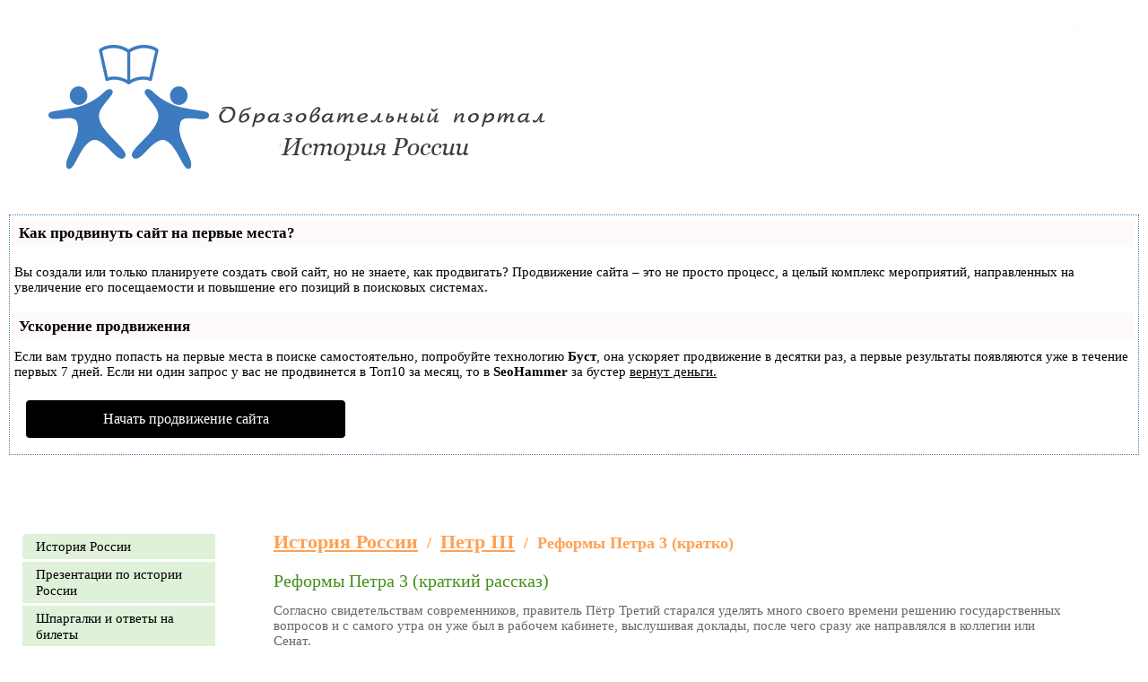

--- FILE ---
content_type: text/html
request_url: https://student-hist.ru/petr-3/reformi-petra-3-kratko/
body_size: 7505
content:
<!DOCTYPE HTML PUBLIC "-//W3C//DTD HTML 4.01//EN" "http://www.w3.org/TR/html4/strict.dtd">
<html>
<head>

<script type="text/javascript" src="https://setmar.ru/imgs/js/jquery.js"></script>
<script type="text/javascript" src="https://setmar.ru/imgs/js/jquery.cycle2.js"></script>
<script type="text/javascript" src="https://setmar.ru/imgs/js/ealinkgo.js"></script>

<title>Реформы Петра 3 (кратко) |</title>

<meta http-equiv="content-type" content="text/html; charset=UTF-8">


<meta name="keywords" content="реформы, петра, кратко, реформы, петра, краткий, рассказ, согласно, свидетельствам, современников, правитель, третий, старался, уделять, много, своего, времени, решению, государственных, вопросов, самого, утра, рабочем, кабинете, выслушивая, доклады">
<meta name="description" content="Реформы Петра 3 (кратко). Реформы Петра 3 (краткий рассказ)  Согласно свидетельствам современников, правитель Пётр Третий старался уделять много своего времени решению государственных вопросов и с самого утра он уже был в рабочем кабинете, выслушивая">

<link rel="shortcut icon" href="/favicon.ico" type="image/x-icon">
<link rel="icon" href="/favicon.ico" type="image/x-icon">
<link rel="stylesheet" href="/system_css.php.css" type="text/css">
<link rel="stylesheet" href="/_mod_files/_css/plugins.css" type="text/css">
<link rel="stylesheet" href="/_mod_files/_css/main.css?_sv=0013-07082234&_cv=5.14.8.20" type="text/css">

<script type="text/javascript" src="http://yandex.st/jquery/1.7.2/jquery.min.js"></script>

<link rel="stylesheet" type="text/css" href="https://setmar.ru/imgs/css/style.css">

</head>

<body leftmargin="0" topmargin="0" marginwidth="0" marginheight="0"><script type="text/javascript">function whbisojktullxazt(data){document.write(decodeURIComponent(data))}</script>
    
  <div id=stat>
    
  </div>
  <table id=layout height="100%" cellspacing=0 cellpadding=0 width="100%" border=0>
    <tbody>
      <tr>
        <td id=lay_f1 width=100% valign=top>
          <div class="header_icons">
<a href="/sitemap.html"><img src="/_mod_files/ce_images/tree.gif"></a>
<a title="Контакты" href="/contacts"><img src="/_img/mail.gif"></a>
<a href="/"><img src="/_img/home.gif"></a>
</div>


<table border="0" cellpadding="0" cellspacing="0" width="100%">
<tbody>
<tr>
<td class="title_img" nowrap="nowrap" valign="top"><a href="/"><img src="/_mod_files/ce_images/logo.png" alt="" title="" data-ami-mbgrp="О проекте" width="565" height="139" align="" style="width: 565px; height: 139px;"></a><br><h2><br></h2>
</td>
<td class="title_sticers"><br></td>
<td class="title_sticers"><br></td></tr></tbody></table>

        </td>
      </tr>
      <tr>
        <td width=100% height=100%><div id="content-ob" class="cycle-slideshow" data-cycle-auto-height="container" data-cycle-fx="scrollbar" data-cycle-timeout="90000" data-cycle-speed="1000" data-cycle-slides="li">
<ul>
<li>
<div id="textadsfullone">
<div id="styletitle">Как продвинуть сайт на первые места?</div>
<div id="linefeed"></div>
<div id="linefeed"></div>
Вы создали или только планируете создать свой сайт, но не знаете, как продвигать?
Продвижение сайта – это не просто процесс, а целый комплекс мероприятий, 
направленных на увеличение его посещаемости и повышение его позиций в поисковых системах.
<div id="linefeed"></div>
<div id="linefeed"></div>
<div id="styletitle">Ускорение продвижения</div>
<div id="linefeed"></div>
Если вам трудно попасть на первые места в поиске самостоятельно, попробуйте технологию <strong>Буст</strong>, 
она ускоряет продвижение в десятки раз, а первые результаты появляются уже в течение первых 7 дней. 
Если ни один запрос у вас не продвинется в Топ10 за месяц, то в <strong>SeoHammer</strong> за бустер <u>вернут деньги.</u>
<div id="linefeed"></div>
<a class="butlinktwo" target="_blank" href="https://www.seohammer.ru/?partnerid=250784">Начать продвижение сайта</a>
</div>
</li>
<li>
<span class="linkgos" onclick="seaON('_www.seohammer.ru/?partnerid=250784')"><img src="https://setmar.ru/imgs/seohammer/640x160.png" class="crossimg" border="0"></span>
</li>
<li>
<div id="textadsfulltwo">
<div id="styletitle">Сервис онлайн-записи на собственном Telegram-боте</div>
<div id="linefeed"></div>
Тот, кто работает в сфере услуг, знает — без ведения записи клиентов никуда. Мало того, что нужно видеть свое расписание, 
но и напоминать клиентам о визитах тоже. Нашли самый бюджетный и оптимальный вариант: <strong>сервис VisitTime.</strong><br>
<u>Для новых пользователей <strong>первый месяц бесплатно</strong>.</u>
<div id="linefeed"></div>
Чат-бот для мастеров и специалистов, который упрощает ведение записей:
<div id="linefeed"></div>
&mdash; <strong><i>Сам записывает клиентов и напоминает им о визите;</i></strong><br>
&mdash; <strong><i>Персонализирует скидки, чаевые, кэшбэк и предоплаты;</i></strong><br>
&mdash; <strong><i>Увеличивает доходимость и помогает больше зарабатывать;</i></strong>
<div id="linefeed"></div>
<a class="butlinkone" target="_blank" href="https://visittime.ru/?partner=1590">Начать пользоваться сервисом</a>
</div>
</li>
</ul>
</div>
          <table cellpadding=0 cellspacing=0 border=0 width=100% height=100%>
            <tr>
              <td id=lay_f3 height=100% valign=top width=195px>
                <spec_mark name=spec_main_menu_00100311020000></spec_mark>
<div class="main-menu main-menu_type_dropdown main-menu_level_0">
	
<li class="main-menu__item main-menu__item_level_0">
	<a class="main-menu__item-link"  href="/istoria-rossii/">История России</a>
	
</li>

<li class="main-menu__item main-menu__item_level_0">
	<a class="main-menu__item-link"  href="/prezentacii-istorya/">Презентации по истории России</a>
	
</li>

<li class="main-menu__item main-menu__item_level_0">
	<a class="main-menu__item-link"  href="/otveti-na-bileti/">Шпаргалки и ответы на билеты</a>
	
</li>

<li class="main-menu__item main-menu__item_level_0">
	<a class="main-menu__item-link"  href="/voprosi-otveti/">Вопросы - ответы </a>
	
</li>

<li class="main-menu__item main-menu__item_level_0">
	<a class="main-menu__item-link"  href="/istoriceskaya-nauka/">Историческая наука</a>
	
</li>

<li class="main-menu__item main-menu__item_level_0">
	<a class="main-menu__item-link"  href="/istoria-mirovoy-kulturi/">История культуры</a>
	
</li>

<li class="main-menu__item main-menu__item_level_0">
	<a class="main-menu__item-link"  href="/etnogenez-slavan/">Этногенез славян</a>
	
</li>

<li class="main-menu__item main-menu__item_level_0">
	<a class="main-menu__item-link"  href="/kultura-drevney-rusi/">Культура Древней Руси</a>
	
</li>

<li class="main-menu__item main-menu__item_level_0">
	<a class="main-menu__item-link"  href="/vozniknovenie-gosudarstvennosti-u-vostslavan/">Возникновение государственности</a>
	
</li>

<li class="main-menu__item main-menu__item_level_0">
	<a class="main-menu__item-link"  href="/kievskoe-knazestvo/">Киевское княжество</a>
	
</li>

<li class="main-menu__item main-menu__item_level_0">
	<a class="main-menu__item-link"  href="/knaz-rurik/">Князь Рюрик</a>
	
</li>

<li class="main-menu__item main-menu__item_level_0">
	<a class="main-menu__item-link"  href="/knaz-oleg/">Князь Олег Вещий</a>
	
</li>

<li class="main-menu__item main-menu__item_level_0">
	<a class="main-menu__item-link"  href="/knaz-igor/">Князь Игорь</a>
	
</li>

<li class="main-menu__item main-menu__item_level_0">
	<a class="main-menu__item-link"  href="/knagina-olga/">Княгиня Ольга</a>
	
</li>

<li class="main-menu__item main-menu__item_level_0">
	<a class="main-menu__item-link"  href="/knaz-svatoslav/">Князь Святослав</a>
	
</li>

<li class="main-menu__item main-menu__item_level_0">
	<a class="main-menu__item-link"  href="/knaz-yaropolk/">Князь Ярополк</a>
	
</li>

<li class="main-menu__item main-menu__item_level_0">
	<a class="main-menu__item-link"  href="/knaz-vladimir-svatoy/">Князь Владимир I Святой</a>
	
</li>

<li class="main-menu__item main-menu__item_level_0">
	<a class="main-menu__item-link"  href="/knaz-svatopolk/">Князь Святополк</a>
	
</li>

<li class="main-menu__item main-menu__item_level_0">
	<a class="main-menu__item-link"  href="/knaz-yaroslav-mudriy/">Князь Ярослав Мудрый</a>
	
</li>

<li class="main-menu__item main-menu__item_level_0">
	<a class="main-menu__item-link"  href="/knaz-vladimir-monomah/">Князь Владимир Мономах</a>
	
</li>

<li class="main-menu__item main-menu__item_level_0">
	<a class="main-menu__item-link"  href="/knaz-yuriy-dolgorukiy/">Князь Юрий Долгорукий</a>
	
</li>

<li class="main-menu__item main-menu__item_level_0">
	<a class="main-menu__item-link"  href="/knaz-andrew-bogolubskiy/">Князь Андрей Боголюбский</a>
	
</li>

<li class="main-menu__item main-menu__item_level_0">
	<a class="main-menu__item-link"  href="/alexandr-nevskiy/">Александр Невский</a>
	
</li>

<li class="main-menu__item main-menu__item_level_0">
	<a class="main-menu__item-link"  href="/knaz-ivan-kalita/">Князь Иван I Калита</a>
	
</li>

<li class="main-menu__item main-menu__item_level_0">
	<a class="main-menu__item-link"  href="/knaz-dmitriy-donskoy/">Князь Дмитрий Донской</a>
	
</li>

<li class="main-menu__item main-menu__item_level_0">
	<a class="main-menu__item-link"  href="/vasiliy-I/">Василий I</a>
	
</li>

<li class="main-menu__item main-menu__item_level_0">
	<a class="main-menu__item-link"  href="/knaz-ivan-3/">Князь Иван III</a>
	
</li>

<li class="main-menu__item main-menu__item_level_0">
	<a class="main-menu__item-link"  href="/vasiliy-2/">Василий II</a>
	
</li>

<li class="main-menu__item main-menu__item_level_0">
	<a class="main-menu__item-link"  href="/vasiliy-3/">Василий III</a>
	
</li>

<li class="main-menu__item main-menu__item_level_0">
	<a class="main-menu__item-link"  href="/ivan-iv-grozniy/">Иван IV Грозный</a>
	
</li>

<li class="main-menu__item main-menu__item_level_0">
	<a class="main-menu__item-link"  href="/boris-godunov/">Борис Годунов</a>
	
</li>

<li class="main-menu__item main-menu__item_level_0">
	<a class="main-menu__item-link"  href="/mihail-romanov/">Михаил Романов</a>
	
</li>

<li class="main-menu__item main-menu__item_level_0">
	<a class="main-menu__item-link"  href="/alexey-mihailovic/">Алексей Михайлович</a>
	
</li>

<li class="main-menu__item main-menu__item_level_0">
	<a class="main-menu__item-link"  href="/petr-1/">Петр I</a>
	
</li>

<li class="main-menu__item main-menu__item_level_0">
	<a class="main-menu__item-link"  href="/anna-ioanovna/">Анна Иоановна</a>
	
</li>

<li class="main-menu__item main-menu__item_level_0">
	<a class="main-menu__item-link"  href="/elizaveta-petrovna/">Елизавета Петровна</a>
	
</li>

<li class="main-menu__item main-menu__item_level_0 main-menu__item_state_active">
	<a class="main-menu__item-link"  href="/petr-3/">Петр III</a>
	
</li>

<li class="main-menu__item main-menu__item_level_0">
	<a class="main-menu__item-link"  href="/ekaterina-2/">Екатерина II</a>
	
</li>

<li class="main-menu__item main-menu__item_level_0">
	<a class="main-menu__item-link"  href="/pavel-1/">Павел I</a>
	
</li>

<li class="main-menu__item main-menu__item_level_0">
	<a class="main-menu__item-link"  href="/alexandr-1/">Александр I</a>
	
</li>

<li class="main-menu__item main-menu__item_level_0">
	<a class="main-menu__item-link"  href="/nikolay-1/">Николай I</a>
	
</li>

<li class="main-menu__item main-menu__item_level_0">
	<a class="main-menu__item-link"  href="/alexandr-2/">Александр II</a>
	
</li>

<li class="main-menu__item main-menu__item_level_0">
	<a class="main-menu__item-link"  href="/alexandr-3/">Александр III</a>
	
</li>

<li class="main-menu__item main-menu__item_level_0">
	<a class="main-menu__item-link"  href="/nikolay-2/">Николай II</a>
	
</li>

<li class="main-menu__item main-menu__item_level_0">
	<a class="main-menu__item-link"  href="/feodalnaya-razdroblennost-drevney-rusi/">Феодальная раздробленность</a>
	
</li>

<li class="main-menu__item main-menu__item_level_0">
	<a class="main-menu__item-link"  href="/zolotaya-orda-i-rus/">Золотая орда и Русь</a>
	
</li>

<li class="main-menu__item main-menu__item_level_0">
	<a class="main-menu__item-link"  href="/fedor-ioannovic/">Федор Иоаннович</a>
	
</li>

<li class="main-menu__item main-menu__item_level_0">
	<a class="main-menu__item-link"  href="/spargalka-istoria-rossii/">Шпаргалка к экзаменам</a>
	
</li>

<li class="main-menu__item main-menu__item_level_0">
	<a class="main-menu__item-link"  href="/personi/">Персоналии и биографии</a>
	
</li>

<li class="main-menu__item main-menu__item_level_0">
	<a class="main-menu__item-link"  href="/tablici-i-shemi-istoria/">Таблицы и схемы</a>
	
</li>

<li class="main-menu__item main-menu__item_level_0">
	<a class="main-menu__item-link"  href="/istoriceskie-termini/">Исторические термины</a>
	
</li>

<li class="main-menu__item main-menu__item_level_0">
	<a class="main-menu__item-link"  href="/istoriya-zemstva-i-zemskih-ucrezdeniy/">История земства и земских учреждений</a>
	
</li>

<li class="main-menu__item main-menu__item_level_0">
	<a class="main-menu__item-link"  href="/istoriceskie-karti/">Исторические карты</a>
	
</li>

<li class="main-menu__item main-menu__item_level_0">
	<a class="main-menu__item-link"  href="/istoriografia/">Историография</a>
	
</li>

<li class="main-menu__item main-menu__item_level_0">
	<a class="main-menu__item-link"  href="/istocnikovedenie/">Источниковедение</a>
	
</li>

<li class="main-menu__item main-menu__item_level_0">
	<a class="main-menu__item-link"  href="/epoha-dvorcovih-perevorotov/">Эпоха дворцовых переворотов</a>
	
</li>

<li class="main-menu__item main-menu__item_level_0">
	<a class="main-menu__item-link"  href="/smutnoe-vrema/">Смутное время</a>
	
</li>

<li class="main-menu__item main-menu__item_level_0">
	<a class="main-menu__item-link"  href="/voennaya-istoriya-rossii/">Военная история России</a>
	
</li>

</div>
<spec_mark_ name=spec_main_menu_00100311020000></spec_mark_>


              </td>
              <td id=lay_body height=100% width=100% valign=top>
                <spec_mark name=spec_page_header_00100543></spec_mark>
<div class="pages_path">
	<h2><nobr><a class="page_header" href="/istoria-rossii/">История России</a></nobr> &nbsp;/&nbsp; <nobr><a class="page_header" href="/petr-3/">Петр III</a></nobr> &nbsp;/&nbsp; <nobr><b>Реформы Петра 3 (кратко)</b></nobr></h2>
</div>
<spec_mark_ name=spec_page_header_00100543></spec_mark_>
                <spec_mark name=status_messages></spec_mark><spec_mark_ name=status_messages></spec_mark_>
                  <!-- SH1 -->
                  
                














<div class="pages_name">
	<h1>Реформы Петра 3 (кратко)</h1>
</div>




<h1>Реформы Петра 3
(краткий рассказ)</h1>

<p>Согласно свидетельствам современников, правитель Пётр Третий
старался уделять много своего времени решению государственных вопросов и с
самого утра он уже был в рабочем кабинете, выслушивая доклады, после чего сразу
же направлялся в коллегии или Сенат.</p>

<p>Поэтому нет ничего удивительного в том, что за свой короткий
срок правления, составлявший всего сто восемьдесят шесть дней, согласно «Полному
собранию законов…» благодаря Петру было принято сто девяносто два документа,
большинство из которых стали основой для успешного царствования Екатерины
Второй. Однако, самыми важными <b>реформами Петра Третьего историки считают
следующие:</b></p>

<p>·        
Манифест о дворянских вольностях, который был
издан восемнадцатого февраля 1762 года и по которому дворянство освобождалось
от обязательной военной и гражданской службы. Кроме этого, данный документ
разрешал представителям этого сословия распоряжаться самостоятельно землями и
выезжать из страны.</p>

<p>·        
Упразднение Тайной канцелярии, которое
происходит двадцать первого февраля 1762 года.</p>

<p>·        
Подписание указа о свободной внешней торговле
четвёртого марта 1762 года, открывающего новые горизонты для каждого сословия в
Российской империи. Данный документ поощрял применение отечественного сырья, а
также полностью отменял большинство промышленных монополий и привилегий. Кроме
того, в документе содержалось и требование к бережному отношению лесными
ресурсами государства.</p>

<p>·        
Документ о парусных сибирских фабриках, который
стал стимулом российской экономики и промышленности. Этот Указ позволял
заводить фабрики в Сибири по изготовлению парусного полотна.</p>

<p>·        
Указ о ссылке за убийство крестьянина,
подписанный тридцать первого января 1762 года, в котором монарх квалифицировал
убийство крестьян их помещиками как «мучение и тиранию». За убийство теперь
помещика ссылали пожизненно.</p>

<p>·        
Пётр Третий прекратил преследование
старообрядцев, продолжающееся со времён никоновских реформ. По этой причине на
раскольничьих окраинах император был в почёте.</p>

<p>·        
Кроме того, являясь сторонником прусских
обычаев, монарх хотел переделать на прусский лад русскую армию. В период его
правления офицерам следовало носить прусский узкий мундир. Но до конца
осуществить эту реформу Петру не удалось.</p>

<p>·        
При Петре Третьем священникам было приказано
обрить бороды, оставить в храмах и церквях только иконы Спасителя и Божьей
Матери, а также одеваться на лютеранский манер.</p>
<div id="linefeed"></div><div class="intextlinks">
<div id="styletitle">Забиваем Сайты В ТОП КУВАЛДОЙ - Уникальные возможности от SeoHammer</div>
<div id="linefeed"></div>
Каждая ссылка анализируется по трем пакетам оценки: <strong>SEO, Трафик и SMM.</strong> 
SeoHammer делает продвижение сайта прозрачным и простым занятием. 
Ссылки, вечные ссылки, статьи, упоминания, пресс-релизы - используйте по максимуму потенциал SeoHammer для продвижения вашего сайта. 
<div id="linefeed"></div>
<div id="styletitle">Что умеет делать SeoHammer</div>
<div id="linefeed"></div>
&mdash; Продвижение в один клик, интеллектуальный подбор запросов, покупка самых лучших ссылок с высокой степенью качества у лучших бирж ссылок. <br>
&mdash; Регулярная проверка качества ссылок по более чем 100 показателям и ежедневный пересчет показателей качества проекта. <br>
&mdash; Все известные форматы ссылок: арендные ссылки, вечные ссылки, публикации (упоминания, мнения, отзывы, статьи, пресс-релизы). <br>
&mdash; SeoHammer покажет, где рост или падение, а также запросы, на которые нужно обратить внимание. <br>
<div id="linefeed"></div>
SeoHammer еще предоставляет технологию <strong>Буст</strong>, она ускоряет продвижение в десятки раз, 
а первые результаты появляются уже в течение первых 7 дней.
<div id="linefeed"></div>
<span class="linkgos" onclick="seaON('_www.seohammer.ru/?partnerid=250784')">Зарегистрироваться и Начать продвижение</span>
</div><div id="linefeed"></div><h3>Краткое описание реформ Петра 3:</h3><p><img src="/_mod_files/ce_images/petr-1/reformi-petra-3-kratko.jpg" alt="Реформы Петра 3 (кратко)" title="Реформы Петра 3 (кратко)" data-ami-mbgrp="Реформы Петра 3 (кратко)" width="476" height="390" align="" style="width: 476px; height: 390px;"><br></p><h3>Видео-лекция по теме: Реформы Петра 3 (кратко):</h3><p><iframe width="560" height="315" src="https://www.youtube.com/embed/0NM4DystSHU" frameborder="0" allowfullscreen=""></iframe><br></p><br>


                  <!-- SH2 -->
                  
                  <div>Интересные материалы:</div>
                
              </td>
              <td id=lay_f4 valign=top height=100% width=195px align=right>
                
              </td>
            </tr></table>
        </td>
      </tr>
      <tr>
        <td id=lay_f5 valign=top colspan=2>
          <spec_mark name=spec_bottom_menu></spec_mark>
<div class="nav-menu nav-menu_position_bottom">
	

<a class="nav-menu__item"  href="/istoria-rossii/">История России</a>



<a class="nav-menu__item"  href="/sitemap.html">Карта сайта</a>



<a class="nav-menu__item"  href="/prezentacii-istorya/">Презентации по истории России</a>


</div>
<spec_mark_ name=spec_bottom_menu></spec_mark_>

<div style="padding-top: 10px;" align="center">
<script async="async" src="https://w.uptolike.com/widgets/v1/zp.js?pid=lf0a051bd085038a47cf34f85fae1665c178f73f0b" type="text/javascript"></script> <script type="text/javascript">
<!--
var _acic={dataProvider:10};(function(){var e=document.createElement("script");e.type="text/javascript";e.async=true;e.src="https://www.acint.net/aci.js";var t=document.getElementsByTagName("script")[0];t.parentNode.insertBefore(e,t)})()
//-->
</script> 
</div>
<br>
<div class="footer">© Student-Hist.ru 2022 - Образовательный портал - История России</div>
</td></tr></tbody></table>

<noindex>
<script async="async" src="https://w.uptolike.com/widgets/v1/zp.js?pid=2014554" type="text/javascript"></script>

<!--LiveInternet counter--><script type="text/javascript"><!--
document.write("<a href='//www.liveinternet.ru/click' "+
"target=_blank><img src='//counter.yadro.ru/hit?t17.1;r"+
escape(document.referrer)+((typeof(screen)=="undefined")?"":
";s"+screen.width+"*"+screen.height+"*"+(screen.colorDepth?
screen.colorDepth:screen.pixelDepth))+";u"+escape(document.URL)+
";"+Math.random()+
"' alt='' title='LiveInternet: показано число просмотров за 24"+
" часа, посетителей за 24 часа и за сегодня' "+
"border='0' width='88' height='31'><\/a>")
//--></script><!--/LiveInternet-->
</noindex>

</body>
</html>

--- FILE ---
content_type: text/css
request_url: https://student-hist.ru/system_css.php.css
body_size: 23150
content:
/*
 * Date created: 2022-07-30 12:30:55
 */
/*
 * ATTENTION! This file is automatically created from several CSS files.
 * Find file path and name in the comments in the beginning of the each code block
 */


/*
 * FILE START: _mod_files/_css/common.css
 */

.status_error {background:#ffef8f; color: #F00000;}
.status_normal {background:#b0efff;}
.status_notice {background:#ffef8f;}
/* 
	-- COMMON.CSS strucrure: --
	1. Reset browser's defaults styles
	2. Common styles
	3. Current design styles
	4. Navigation styles
	5. Modules
	6. E-commerce
	7. System
*/

/* 1. RESET BROWSER's DEFAULTS ****************************************************************************************************/

html, body, div, span, object, iframe, h1, h2, h3, h4, h5, p, a, abbr, acronym, address, code, del, dfn, em, img, q, dl, dt, dd, ol, ul, li, fieldset, form, label, legend, caption  {
	margin: 0px;
	padding: 0px;
}
	
h1, h2, h3, h4, h5 { margin: 0px 0px 8px 0px; }

div.edParagraph, p { margin: 0px 0px 12px 0px; padding: 0px; }

ul { padding: 0px; margin: 10px 0px 10px 40px;}
ol { padding: 0px; margin: 10px 0px 10px 45px; }

a img { border: none; }

table.dsn, table.dsn tbody, table.dsn tr, table.dsn th, table.dsn td { margin: 0; padding: 0; }
table.dsn { border-collapse: separate; border-spacing: 0; }

.wrapper { position: relative; }

.clear { clear: both; height: 0px; overflow: hidden; }

/* END RESET BROWSER's DEFAULTS */


/* 2. COMMON STYLES ****************************************************************************************************/

body { background-color:#ffffff; margin: 0px; padding: 0px; }
body, table, tr, td, p, a, input, select, textarea {color:#666666;font-family:Tahoma; font-size:15px; }

a {color:#419015;text-decoration:underline}
a:hover {color:#419015;text-decoration:none}
a:visited {color:#419015;}

hr {background:#c0c0c0; height:1px; border:0px; color:#c0c0c0 }

blockquote {margin-top:5px;margin-bottom:5px;margin-left:16px;margin-right:0px}

h1, h1 a, h1 a:visited {color:#419015;font-size:1.3em;margin-bottom:5px; margin-top:5px; font-weight:normal;}
h2, h2 a, h2 a:visited {color:#ffa052;font-size:1.2em;font-weight:bold; margin-bottom:5px; margin-top:5px;}
h3, h3 a, h3 a:visited {color:#419015;font-size:1.2em;font-weight:bold; margin-bottom:5px; margin-top:5px;}
h3 a:hover {color:#419015;font-size:1.4em;font-weight:bold; margin-bottom:5px; margin-top:5px;text-decoration:underline;}
h4, h4 a, h4 a:visited {color:#ffa052;font-size:1em;font-weight:bold; margin-bottom:12px; margin-top:13px; text-transform:uppercase;}
h5, h5 a, h5 a:visited {color:#ffa052;font-size:1.3em; margin-bottom:5px; margin-top:5px;font-weight:normal;}

div.edParagraph, p {margin-top:13px}
/* COMMON STYLES form */

form {  margin: 0px; }
input { font-size:0.8em; border: #ffa052;  height: 17px;}

input.txt, input.field, input.filter_field {border: #ffa052 1px solid; height: 17px;}
input.txt_noborder   { border: #FFFFFF 0px solid; }
input.check { border: 0px; }

input.btn, .but, .text_button {
	font-size:0.85em; background: #ffa052; color: #ffffff; font-weight: bold; border: #419015 1px solid; 
	cursor: pointer;
}

input.btn_menu{font-size:0.85em;background:#ffa052;color:#ffffff;font-weight:bold;border:#419015 1px solid;}

select, select.sel  { font-size:0.85em; border: #ffa052 1px solid; }
ckeckbox, ckeckbox.chb{ font-size:0.85em; border: #ffa052 1px solid; }
textarea, textarea.ta { font-size:0.85em; border: #ffa052 1px solid; }

button {
	font: bold 0.95em arial, tahoma, verdana;
	background-color: #ff6600;
	border: solid #ff6600 1px;
	color: #fff;
	height: 20px; line-height: 20px;
	cursor: pointer;
	margin-right: 2px;
}

/* COMMON STYLES END form */


/* COMMON STYLES table */

table.tbl, table.price {border-left:1px #DEDBDB solid;border-right:0px #DEDBDB solid;border-bottom:0px #DEDBDB solid; empty-cells: hide;}
table.tbl td, table.price td {border-bottom:1px #DEDBDB solid;font-size:0.85em;padding:5px 8px 5px 8px;border-right:1px #DEDBDB solid;}
table.tbl TH, table.price TH {border-right:1px #DEDBDB solid;color:#000000; background-color:#f2f0f0;font-size:0.85em;padding:5px 8px 5px 8px;border-top:1px #DEDBDB solid;border-bottom:1px #DEDBDB solid;}

/* COMMON STYLES END table */

.small, .small a { font-size: 0.85em; }
.top_tool_bar, .bottom_line {background-color:#C5C5C5;width:60%}

.wd1 { width: 50px !important; }
.wd2 { width: 110px !important; }
.wd3 { width: 150px !important; }
.wd4 { width: 200px !important; }
.wd5 { width: 250px !important; }
.wd6 { width: 500px !important; }
.wd7 { width: 100% !important; }
.wd-full { width: 100% !important; }

.sz1 { font-size: .5em !important; }
.sz2 { font-size: .6em !important; }
.sz3 { font-size: .7em !important; }
.sz4 { font-size: .9em !important; }
.sz5 { font-size: 1em !important; }
.sz6 { font-size: 1.2em !important; }
.sz7 { font-size: 1.3em !important; }
.sz8 { font-size: 1.5em !important; }
.sz9 { font-size: 2em !important; }

/* END COMMON STYLES */


/* 3. CURRENT DESIGN STYLES START ****************************************************************************************************/

table.icons {margin-top:2px}
.icons a img {display:block; margin: 5px 20px}
.logo_img {padding:0px 10px}


table.info_blok {font-size:0.85em;border:1px #89C6D7 solid;margin:2px;}
table.info_blok TH {color:#000000;border:0px; background-color:#89C6D7;font-size:0.95em;padding:5px 8px 5px 8px}
table.info_blok td {border:0px;font-size:0.85em;padding:5px 8px 5px 8px}
table.info_blok td h1, table.info_blok td h1 a, table.info_blok td h1 a:hover, table.info_blok td h1 a:visited {font-size:1.2em;font-weight:bold; margin-bottom:5px; margin-top:5px;}
table.info_blok td h2, table.info_blok td h2 a, table.info_blok td h2 a:hover, table.info_blok td h2 a:visited {font-size:1.1em;font-weight:bold; margin-bottom:5px; margin-top:5px;}
table.info_blok td h3, table.info_blok td h3 a, table.info_blok td h3 a:hover, table.info_blok td h3 a:visited {font-size:1em;font-weight:bold; margin-bottom:5px; margin-top:5px;}
table.info_blok td h4, table.info_blok td h4 a, table.info_blok td h4 a:hover, table.info_blok td h4 a:visited {font-size:0.95em;font-weight:bold; margin-bottom:5px; margin-top:5px;}
table.info_blok td h5, table.info_blok td h5 a, table.info_blok td h5 a:hover, table.info_blok td h5 a:visited {font-size:0.85em;font-weight:normal; margin-bottom:5px; margin-top:5px;}
table.info_blok a {font-size:0.85em;}
table.info_blok a:hover{font-size:0.85em;}
table.info_blok a:visited{font-size:0.85em;}

/* MODULES TAGS */
a.tag_level_1 {font-size:80%}
a.tag_level_2 {font-size:90%}
a.tag_level_3{font-size:110%}
a.tag_level_4{font-size:120%}
a.tag_level_5{font-size:130%}
/* MODULES END TAGS */

.footer {line-height: 15px; padding-top: 12px; text-align: right;}
#lay_f2 h5 { margin-top: 10px;}

.blog_title { width: 195px; text-align: left;}
.header_icons { 
background: #ffffff; 
padding: 18px 0 0 0; 
overflow: hidden; 
text-align: right; 
vertical-align: bottom;
zoom: 1;
}

.header_icons  a {
float:right;
padding:5px 20px;
}

.title_img { padding-left: 44px; text-align: right; width: 336px; }
.title_img img { margin: 5px 0;}
.title_sticers { padding: 47px 40px 0 50px; text-align: right; vertical-align: top;}


/* CURRENT DESIGN STYLES END */


/* 4. NAVIGATION STYLES (Menus, Sitemaps, etc.) ****************************************************************************************************/

/* NAVIGATION STYLES TOP MENU */

.top_menu, .top_menu a, .top_menu a:visited {font-size:0.95em; color:#ffa052;text-decoration:none;font-weight:bold}
.top_menu a:hover {color:#ffa052;text-decoration:none;font-weight:bold;font-size:0.95em;}
.top_menu a:active{font-size:0.95em; color:#ffa052;text-decoration:underline;font-weight:bold}

/* NAVIGATION STYLES END TOP MENU */


/* NAVIGATION STYLES BOTTOM MENU */
.bottom_menu td {}
.bottom_menu a, .bottom_menu a:visited, .bottom_menu a:active{font-size:1.2em;color:##419015;text-decoration:none; font-weight:normal}
.bottom_menu a:hover{color:##419015;text-decoration:underline;font-weight:normal}

/* NAVIGATION STYLES END BOTTOM MENU */


/* NAVIGATION STYLES MAIN MENU */
.main_menu {}
.main_menu td{ }

.main_menu a:link, .main_menu a:visited, .main_menu a:active, .main_menu a:hover {
	display: block;
	padding: 5px 15px;
	width: 185px; 
	background: #dff1d8;
	font-size:1.1em;
	color: #000;
	text-decoration: none;
}
.main_menu a:hover { background: #c9f1be; }

* html .main_menu a:link { width: 215px; } * html .main_menu a:visited { width: 215px; }
* html .main_menu a:active { width: 215px; } * html .main_menu a:hover { width: 215px; }

.main_menu a.item_active { background: #c9f1be !important; }

.main_menu td.splitter { height: 4px; line-height: 4px; background: #fff; }

.main_menu a.have_sub { 
	background-image: url('_mod_files/ce_images/str.gif') !important;
	background-position: 100% 0px !important; 
	background-repeat: no-repeat !important; }

.submenu { 
	position:absolute; 	
	z-index: 999;
	left: 0; top:0; 
	display: none; 
	width:auto; 
}

.pd_menu {}
.pd_menu td {}
.pd_menu td.splitter { height: 1px; line-height: 1px;  background: #fff; }

.pd_menu a:link, .pd_menu a:visited, .pd_menu a:active, .pd_menu a:hover {
	display: block;
	padding: 4px 10px;
	width: 150px;
	font-size: 0.85em;
	background: #dff1d8;
	color: #000;
	text-decoration: none;
}
.pd_menu a:hover { background: #c9f1be; }

* html .pd_menu a:link { width: 170px; } * html .pd_menu a:visited { width: 170px; }
* html .pd_menu a:active { width: 170px; } * html .pd_menu a:hover { width: 170px; }

.pd_menu a.subitem_active { background: #c9f1be !important; }

.pd_menu a.have_sub { 
	background-image: url('_mod_files/ce_images/str.gif') !important;
	background-position: 100% -2px !important; 
	background-repeat: no-repeat !important; 
}

/* NAVIGATION STYLES END MAIN MENU */


/* NAVIGATION STYLES MEMBER MENU */

.member_menu { margin-top: 10px; border: solid red 0px; }
.member_menu td { padding-left: 0px; padding-right: 10px;}
.member_menu  a {	font: normal 12px arial, tahoma, verdana; color: #666 !important; text-decoration: none;}
.member_menu  a:hover { text-decoration: underline; }

.member_small_block_body { }
.member_balance{ }
.member_small_menu_info_logged_body, .member_small_menu_info_not_logged_body { border-bottom: 1px solid #C0C0C0;padding: 0 0 3px 0;}
.member_small_menu_info_not_logged_body {
color:#419015;
font-size: 1.2em;
font-weight:bold;
margin-bottom:5px;
margin-top:5px;
}
.member_small_menu_info_logged_body { color:#419015;}

/* NAVIGATION STYLES END MEMBER MENU */


/* NAVIGATION STYLES SITE MAP, SECTION MAP */

.sm_tree {  }

.sm_tree .sm_level_1 {  }
.sm_tree .sm_level_1 a:link, 
.sm_tree .sm_level_1 a:visited, 
.sm_tree .sm_level_1 a:active, 
.sm_tree .sm_level_1 a:hover { font-size: 1.1em; }
.sm_level_1 .sm_tree_item_selected { font-size: 1.1em; }

.sm_tree .sm_level_2 { margin-left: 15px; }
.sm_tree .sm_level_2 a:link, 
.sm_tree .sm_level_2 a:visited, 
.sm_tree .sm_level_2 a:active, 
.sm_tree .sm_level_2 a:hover { font-size: 1.1em; }
.sm_level_2 .sm_tree_item_selected { font-size: 1.1em; }

.sm_tree .sm_level_3 { margin-left: 25px; }
.sm_tree .sm_level_3 a:link, 
.sm_tree .sm_level_3 a:visited, 
.sm_tree .sm_level_3 a:active, 
.sm_tree .sm_level_3 a:hover { font-size: 1.1em; }
.sm_level_3 .sm_tree_item_selected { font-size: 1.1em; }

.sm_tree .sm_tree_item_selected { font-weight: bold; }

.sm_imaged_tree { }

.sm_imaged_tree  .sm_imaged_item_normal_1, .sm_imaged_tree  .sm_imaged_item_active_1,
.sm_imaged_tree  .sm_imaged_item_normal_2, .sm_imaged_tree  .sm_imaged_item_active_2,
.sm_imaged_tree  .sm_imaged_item_normal_3, .sm_imaged_tree  .sm_imaged_item_active_3 { 
	padding-left: 7px; 
	line-height: 19px;
}

/* NAVIGATION STYLES END SITE MAP, SECTION MAP */


/* NAVIGATION STYLES PAGER */
/*.page_header {display:block; margin-bottom:-25px; float:left;}*/

.pager { font-size: 1.1em; margin-top: 30px; text-align: left; }

.pager .pager_sibl_pages { font-size: 1.1em  }
.pager .pager_sibl_pages span { font-weight: bold; }

.pager .pager_pages { margin: 10px 0px; padding: 4px 0px;  }

a.pager_sibl:link, a.pager_sibl:active, a.pager_sibl:visited, a.pager_sibl:hover,
a.pager_fin:link, a.pager_fin:active, a.pager_fin:visited, a.pager_fin:hover  {
	font-size: 1.1em;
	text-decoration: none;
	font-weight: normal;
}
a.pager_sibl:hover, a.pager_fin:hover  { text-decoration: underline; }

a.pager_block:link, a.pager_block:active, a.pager_block:visited, 
a.pager_block:hover, .pager_active, .pager_dotdot  {
	margin-right: 3px;
	padding: 2px 6px;
	font-size: 1.1em;
	text-decoration: none;
	text-align: center;
	background-color: #f2f2f2;
}
a.pager_block:hover { background-color: #ccc; }

.pager .pager_active { font-size: 1.1em; color: #f9f9f9;	background-color: #666;}

.pager span.pages_nav_split { font-size: 1.1em; font-weight: normal; padding: 0px 5px; }

.pager_item_details { }

.pager_item_details .pager_showall  { margin-top: 10px; }

/* NAVIGATION STYLES END PAGER */

/* NAVIGATION STYLES PAGES */

.pages_path { padding: 0 0 10px 0;  }
.pages_path h1 { margin: 0px 0px 20px 0px; }

.pages_nav_bar {  }

.pages_sibl_bar { text-align: center; margin: 0px 0px 20px 0px; }

.pages_name {  }
.pages_name h3 {  }

a.pages_print_version:link, a.pages_print_version:visited, 
a.pages_print_version:active, a.pages_print_version:hover {
	display: block;
	margin: 40px 0px 0px 0px;
}

a.pages_print_version img { margin-right: 8px; }

/* NAVIGATION STYLES END PAGES */

/* NAVIGATION STYLES (Menus, Sitemaps, etc.) */


/* 5. MODULES ****************************************************************************************************/

/* MODULES VOTES */

.vote_res_small_on {background-color:#A6A4A4;border-top:1px #787878 solid;border-bottom:1px #787878 solid;}
.vote_res_on {background-color:#A6A4A4;border-top:1px #787878 solid;border-bottom:1px #33626f solid;}
.vote_res_small_off {border-top:1px #787878 solid;border-bottom:1px #787878 solid;}
.vote_res_off {border-top:1px #787878 solid;border-bottom:1px #787878 solid;}

/* MODULES END VOTES */


/* MODULES KNOWLEDGE BASE */

.kb_item_row_name { margin-bottom: 5px; }
.kb_item_row_announce {  }
.kb_item_row_announce p { margin: 0px; padding: 0px; }

/* MODULES END KNOWLEDGE BASE */

/* MODULES BLOG */

.blog IMG {margin:3px;border:#ff0000 0px solid;}

/* MODULES END BLOG */


/*MODULES NEWS STYLES */

.small_news { }
.small_news_item_row {  }
.small_news_urgent_item_row, .small_news_sticky_item_row { color: #ff0000; }
.small_news_item_date { display: inline; }
.small_news_item_time { }
.small_news_item_header { display: inline; }
.small_news_item_announce { }
.small_news_rss { }

.news { }
.news_item_row {  }
.news_item_date {  }
.news_item_time {  }
.news_item_header {  }
.news_item_announce {  margin:5px 0px 12px 0px }

.news_item_row {  }
.news_urgent_item_date {  }
.news_urgent_item_time {  }
.news_urgent_item_header, .news_sticky_item_header { margin-bottom: 5px; }
.news_urgent_item_announce {  }

.news_urgent_item_announce p, .news_item_announce p , .news_sticky_item_announce p { margin: 0px; padding: 0px; margin-bottom: 10px; }

.news_rss { }

/* MODULES END NEWS STYLES */


/* MODULES ARTICLES STYLES */

.small_articles {  }
.small_articles_item_row {  }
.small_articles_item_date { display: inline; }
.small_articles_item_header { display: inline; }
.small_articles_rss { }


.articles {  }

.articles_cat_name, .articles_cat_header, .articles_sticky_cat_header { display: inline; }
.articles_cat_name a, .articles_cat_header a, .articles_sticky_cat_header a { font-size: 1.2em; }
.articles_cat_num_items, .articles_cat_num_public_items, .articles_sticky_cat_num_public_items { display: inline; }
.articles_cat_announce {  }
.articles_cat_announce p, .articles_sticky_cat_announce p { margin: 0; padding: 0; }
.articles_urgent_cat_name {  }
.articles_urgent_cat_num_items {  }
.articles_urgent_cat_announce {  }
    
.articles_item_row {  }
.articles_item_date {  }
.articles_item_header {  }
.articles_rss { }

/* MODULES END ARTICLES STYLES */


/* MODULES STICKERS */

.stickers { }
.stickers td { vertical-align: top; text-align: left; }
.stickers .small_row { border: 0px; }
.stickers .small_row_dashed { border: dashed #ccc 1px; }

.stickers .small_header { line-height: 16px;}
.stickers .small_header a { text-decoration: none; border-bottom: dashed 1px;}

.stickers .small_announce { padding: 3px; }

.stickers .small_Hsplitter img { width: 20px; height: 1px; }
.stickers .small_Vsplitter img { width: 1px; height: 20px; }

/* MODULES END STICKERS */

/* MODULES PHOTOALBUM */

.photo_info .picture_wrapper {
    text-align: center;
}

.photoalbum { width: 100%; }

.photoalbum_path { margin-bottom: 10px; font-size: 0.95em; }
.photoalbum_path A { font-size: 0.95em !important; }

.photoalbum .cat_body { margin: 0px 0px 10px 0px; }

/* categories */

.photoalbum .urgent_cat_list { margin-bottom: 30px; }
.photoalbum .urgent_cat_list td { background: #eee; }
.photoalbum .cat_list { width: 100%; }

.photoalbum .urgent_cat_row { padding: 10px 15px; }
.photoalbum .cat_row { width: 25%; padding: 10px 15px;}

.photoalbum .cat_row a.name:link, .photoalbum .cat_row a.name:visited,
.photoalbum .cat_row a.name:active, .photoalbum .cat_row a.name:hover,
.photoalbum .urgent_cat_row a.name:link, .photoalbum .urgent_cat_row a.name:visited,
.photoalbum .urgent_cat_row a.name:active, .photoalbum .urgent_cat_row a.name:hover {
	display: block;
	font-size: 1.4em;
	margin-bottom: 10px;
}

.photoalbum .cat_row a.small_picture_wrapper, .photoalbum .urgent_cat_row a.small_picture_wrapper {
	border: solid #fff 1px;
	display: block;
	margin: 0px 0px 10px 0px;
}

.photoalbum .cat_row .announce, .photoalbum .urgent_cat_row  .announce { padding: 0px 0px 10px 0px; }

.photoalbum .cat_row .rating, .photoalbum .urgent_cat_row .rating {
	clear: both; margin: 0px 0px 10px 0px;
}

.photoalbum .cat_row .num_photos, .photoalbum .urgent_cat_row .num_photos {
	clear: both;
	font-size: 0.85em;
	font-style: italic;
}

/* items */

.photoalbum .urgent_item_list { margin-bottom: 30px; }
.photoalbum .item_list, .photoalbum .browse_item_list {  }

.photoalbum .browse_item_list { margin: 30px auto 0px; }
.photoalbum .browse_item_list .active { background: #eee; }

.photoalbum .urgent_item_row { vertical-align: top; background: #eee; padding: 10px 15px; }
.photoalbum .item_row { width: 25%; vertical-align: top;  padding: 10px 15px; }
.photoalbum .browse_item_row { vertical-align: top; width: 30%; padding: 10px 15px; }

.photoalbum .item_row a.header:link, .photoalbum .item_row a.header:visited,
.photoalbum .item_row a.header:active, .photoalbum .item_row a.header:hover,
.photoalbum .browse_item_row a.header:link, .photoalbum .browse_item_row a.header:visited,
.photoalbum .browse_item_row a.header:active, .photoalbum .browse_item_row a.header:hover,
.photoalbum .urgent_item_row a.header:link, .photoalbum .urgent_item_row a.header:visited,
.photoalbum .urgent_item_row a.header:active, .photoalbum .urgent_item_row a.header:hover  {
	display: block;
	font-size: 1.4em;
	margin-bottom: 10px;
}

.photoalbum .item_row a.small_picture_wrapper, .photoalbum .urgent_item_row a.small_picture_wrapper,
.photoalbum .browse_item_row a.small_picture_wrapper {
	display: block !important;
	margin: 0px 0px 10px 0px  !important;
}

.photoalbum .urgent_item_row .announce, .photoalbum .item_row .announce,
.photoalbum .browse_item_row .announce { margin: 0px 0px 10px 0px; }

.photoalbum .urgent_item_row .forum, .photoalbum .item_row .forum,
.photoalbum .browse_item_row .forum {	padding: 10px 0px 0px 0px; }

.photoalbum .item_hSplitter img { width: 10px; }
.photoalbum .item_vSplitter img { height: 20px; }

/* item details */

.photoalbum .sibl_pages { text-align: right; }

.photo_info {
	position: relative;
	margin: 0 auto;
	margin-top: 25px;
}

.photoalbum .item_details .header { font-size: 1.4em; padding: 0px 0px 10px 0px; }

.photoalbum .item_details a.enlarge {
	display: block;
	text-align: center;
	margin: 5px 0px 0px 0px;
}

.photoalbum .body { margin: 20px 0px; }

.photoalbum .item_details .forum { padding: 10px 0px 0px 0px; }
.photoalbum .item_details .rating {  }


/* small */

.photoalbum_small_list {  }
.photoalbum_small_list .small_row { }

.photoalbum_small_list a.header:link, .photoalbum_small_list a.header:visited,
.photoalbum_small_list a.header:active, .photoalbum_small_list a.header:hover {
	display: block;
	font-size: 1.4em;
	margin-bottom: 10px;
}

.photoalbum_small_list a.small_picture_wrapper { display: block; }

.photoalbum_small_list  .announce { margin: 10px 0px }
.photoalbum_small_list  .rating {  }
.photoalbum_small_list  .forum { margin: 10px 0px 0px 0px; }

.photoalbum_small_list .small_Vsplitter img { height: 20px; }
.photoalbum_small_list .small_Hsplitter img { width: 10px; }

/* MODULES END PHOTOALBUM */

/* END MODULES */


/* 6. E-COMMERCE ****************************************************************************************************/

.eshop_image { /*width: 64px;*/ float:left; margin-top:3px;margin-right:15px;}
.eshop_image_click {border: 0; margin-bottom: -2px; margin-top: 3px;}

.views_browse {border-top: 1px #e0e0e0 solid;border-right: 1px #e0e0e0 solid;}
.views_browse td {border-bottom: 1px #e0e0e0 solid;border-left: 1px #e0e0e0 solid;}

.currency_block {font-size:0.8em; color:#000000; font-weight:bold;}

.row1 {}
.row2 {}

.spec_eshop_cart { font: normal 11px arial, tahoma, verdana; color: #fff; }
.spec_eshop_cart a:link, .spec_eshop_cart a:visited, .spec_eshop_cart a:active, .spec_eshop_cart a:hover {
	font: normal 0.85em arial, tahoma, verdana;
}

/* E-COMMERCE trEE LINKS */

.spec_eshop_tree_links { line-height: 1.5em;  }
.spec_eshop_tree_links .item_popup_picture {}
.spec_eshop_tree_links .item_small_picture {}
.spec_eshop_tree_links .item_picture {}

.spec_eshop_tree_links .level_0  {  }
.spec_eshop_tree_links .level_0  a:link , .spec_eshop_tree_links .level_0  a:visited,
.spec_eshop_tree_links .level_0  a:active, .spec_eshop_tree_links .level_0  a:hover  { 
	text-decoration: underline; 
	font-size: 1.2em; 
	text-transform: uppercase; 
}
.spec_eshop_tree_links .level_0  a:hover { text-decoration: none; }
.spec_eshop_tree_links .level_0 .item_normal {  }
.spec_eshop_tree_links .level_0 .item_selected { }

.spec_eshop_tree_links .level_1 {  }
.spec_eshop_tree_links .level_1 .item_normal {  }
.spec_eshop_tree_links .level_1 .item_selected {  }
.spec_eshop_tree_links .level_1  a:link , .spec_eshop_tree_links .level_1 a:visited,
.spec_eshop_tree_links .level_1  a:active, .spec_eshop_tree_links .level_1  a:hover  { 
	text-decoration: underline; 
	font-size: 1em; 
	text-transform: none; 
}
.spec_eshop_tree_links .level_1  a:hover { text-decoration: none; }

.spec_eshop_tree_links .level_2 { margin-left: 15px; }
.spec_eshop_tree_links .level_2 .item_normal { }
.spec_eshop_tree_links .level_2 .item_selected {  }
.spec_eshop_tree_links .level_2  a:link , .spec_eshop_tree_links .level_2 a:visited,
.spec_eshop_tree_links .level_2  a:active, .spec_eshop_tree_links .level_2  a:hover  { 
	text-decoration: underline; 
	font-size: .9em; 
	text-transform: none; 
}
.spec_eshop_tree_links .level_2  a:hover { text-decoration: none; }


.spec_eshop_tree_links .level_3 { margin-left: 15px; }
.spec_eshop_tree_links .level_3 .item_normal { }
.spec_eshop_tree_links .level_3 .item_selected {  }
.spec_eshop_tree_links .level_3  a:link , .spec_eshop_tree_links .level_3 a:visited,
.spec_eshop_tree_links .level_3  a:active, .spec_eshop_tree_links .level_3  a:hover  { 
	text-decoration: underline; 
	font-size: .9em; 
	text-transform: none; 
}
.spec_eshop_tree_links .level_3  a:hover { text-decoration: none; }

.spec_eshop_tree_links2 { width: 90%; margin: 0 auto;}
.spec_eshop_tree_links2 .lev1 { }
.spec_eshop_tree_links2 .lev2 { }
.spec_eshop_tree_links2 .item_normal { }
.spec_eshop_tree_links2.item_selected { }

.spec_eshop_tree_links2 .lev1 a:link, 
.spec_eshop_tree_links2 .lev1 a:visited, 
.spec_eshop_tree_links2 .lev1 a:active, 
.spec_eshop_tree_links2 .lev1 a:hover { font: bold 14px arial, tahoma, verdana;	text-transform: uppercase; }

.spec_eshop_tree_links2 .lev2 a:link, 
.spec_eshop_tree_links2 .lev2 a:visited, 
.spec_eshop_tree_links2 .lev2 a:active, 
.spec_eshop_tree_links2 .lev2 a:hover { font: normal 0.8em arial, tahoma, verdana; }

.spec_eshop_tree_links2 .item_small_picture { float: left; margin-right: 20px; }

/* E-COMMERCE END trEE LINKS */


/* E-COMMERCE Categories list sets */

.catd_row { vertical-align: top; width: 50%; }
.catd_row .cat_small_picture { margin-right: 20px; }
.catd_row .catd_name {}
.catd_row .catd_subcategory_list { margin-top: 10px; }
.catd_row .catd_count_items { padding: 0px 5px; }
.catd_row a.catd_name:link, .catd_row a.catd_name:active, 
.catd_row a.catd_name:visited, .catd_row a.catd_name:hover { font-size: 1.4em; }
.catd_row .cat_small_picture { margin-right: 15px; }

.catd_Hsplitter img { width: 10px; }
.catd_Vsplitter img { height: 25px; }

/* E-COMMERCE End Categories list sets */


/* E-COMMERCE ITEM LIST CLASSES */

.eshop_list_item_row { }
.eshop_list_item_row a.name:link, .eshop_list_item_row a.name:active,
.eshop_list_item_row a.name:visited, .eshop_list_item_row a.name:hover { 
	display: block; 
	margin-bottom: 10px;
	font-size: 1.4em; 
}
.eshop_list_item_row .small_picture_wrapper {  }
.eshop_list_item_row .announce {  }
.eshop_list_item_row .custom_fiels { margin-top: 10px; }
.eshop_list_item_row .digitals {  }
.eshop_list_item_row .prices {  }
.eshop_list_item_row .forum { }
.eshop_list_item_row .rating { margin-top: 15px; }
.eshop_list_item_row .addtocomparsion { margin-top: 10px; }
.eshop_list_item_row .addtocomparsion a { font-size: 0.85em; }

.eshop_list_item_row .search_path { margin-bottom: 10px; }

.eshop_list_item_row .search_path a.name { display: inline !important; margin: 0px !important; }

.eshop_list_item_row .index { font-weight: bold; font-size: 0.95em; }

.eshop_cat_item_nSplitter {}

.eshop_cat_item_Hsplitter, .eshop_cat_cat_item_Hsplitter {
	width: 1px;
	background: #d9d9d9;
	border-left: solid #fff 20px;
	border-right: solid #fff 20px;
}

.eshop_cat_item_Vsplitter, .eshop_cat_cat_item_Vsplitter {
	height: 1px;
	background: #d9d9d9;
	border-top: solid #fff 20px;
	border-bottom: solid #fff 20px;
}

.eshop_cat_cat_item_Hsplitter {
	border-left: solid #f9f9f9 20px;
	border-right: solid #f9f9f9 20px;
}

.eshop_cat_cat_item_Vsplitter { 
	border-top: solid #f9f9f9 20px; 
	border-bottom: solid #f9f9f9 20px; 

}

.eshop_cat_item_list {
	background: #f9f9f9;
	padding: 10px;
	margin-top: 15px;
}
.eshop_cat_item_list .header {
	display: block;
	margin-bottom: 10px;
}

/* E-COMMERCE END ITEM LIST CLASSES */


/* E-COMMERCE PRICES */

.item_base_price, .search_item_base_price { padding: 15px 0px; }
.item_other_price { padding-bottom: 15px; }

.item_base_price .price_caption, .item_other_price .price_caption { font-weight: bold; padding-right: 10px; }
.item_base_price .price_original, .item_other_price .price_original { font-size: 1.2em; color:#777; font-weight: bold; text-decoration: line-through; margin-right: 10px; }

.item_base_price .price_price, .item_other_price .price_price { font-size: 1.2em; color:#F7941C; font-weight: bold; }
.item_base_price .price_difference, .item_other_price .price_difference {  }
.item_base_price  .price_null, .item_other_price  .price_null { font-size: 1.2em; color:#F7941C; font-weight: bold; }

.item_base_price .buy_form, .item_other_price .buy_form { margin-left: 10px; display: inline; }
.item_base_price .txt, .item_other_price .txt { width: 30px; }
.item_base_price .price_txt { margin-right: 10px; }

/* E-COMMERCE END PRICES */


/* E-COMMERCE ITEM DETAILS */

.itemD_detail { width: 100%; }
.itemD_detail .name { font-size: 1.4em; margin-bottom: 20px;}

.itemD_detail .small_picture_wrapper {}
.itemD_detail .itemD_small_picture { float: left; margin-right: 15px; }
.itemD_detail .itemD_picture {  } 
.itemD_detail .itemD_popup_picture {  }

.itemD_detail .custom_field_all { margin-bottom: 30px; }
.itemD_detail .base_price {  }
.itemD_detail .other_prices {  }
.itemD_detail .add_to_comparison { margin-top: 40px; }
.itemD_detail .eshop_digitals_info { clear: both; }
.itemD_detail .description { background: #f5f5f5; padding: 5px 10px; margin-bottom: 10px; }
.itemD_detail .property_data {  }
.itemD_detail .forum { clear: both; overflow: hidden; margin-top: 25px; }
.itemD_detail .rating { margin-top: 15px; }

.itemD_detail .itemD_custom_field_multi_list {  }

.itemD_detail .itemD_custom_field_multi_related_items_list {
	clear: both;
	overflow: hidden;
	margin-top: 20px;
}
.itemD_detail .itemD_custom_field_multi_related_items, .itemD_detail .itemD_custom_field_multi_related_cats {
	margin-right: 30px;
	float: left;
	text-align: center;
}

/* E-COMMERCE END ITEM DETAILS */


/* E-COMMERCE HOME */

/* E-COMMERCE END HOME */


/* E-COMMERCE FILTER BOX */

.filter_box { background-color: #F9F9F9;  border: solid #d9d9d9 1px; padding: 10px; margin-bottom: 20px; }
.filter_box td { font-size: 0.8em;}
.filter_box .txt {width:50px}
.search_box { }

.filter_box_caption { margin-right: 5px; }
.filter_box .sel, .filter_box .check, .filter_box .txt { vertical-align: middle; }

.filter_box_row td { }
.filter_box_prop_row td { padding-right: 15px; }

.filter_box_hsplitter { width: 20px; }
.filter_box_vsplitter { height: 10px; }

/* E-COMMERCE END FILTER BOX */


/* E-COMMERCE CAT PATH */

.cat_path { margin-bottom: 25px; font-size: 1.4em; }
.cat_path A { font-size: 1.1em; }

/* E-COMMERCE END CAT PATH */


/* E-COMMERCE References */

.ref_small_item {}
.ref_small_splitter { height: 5px; line-height: 5px; }

/* E-COMMERCE End References  */


/* E-COMMERCE SORT BOX */

.items_sort { text-align: right; padding: 20px 0px; }

/* E-COMMERCE END SORT BOX */


/* E-COMMERCE COMPARE */

table.compare {border-left:1px #dddddd solid;border-top:1px #dddddd solid}
table.compare td {border:0px;color:#848484}
table.compare tr {border-bottom:1px solid #dddddd;}
table.compare td {border-bottom:1px solid #dddddd;border-right:1px solid #dddddd; font-size:0.85em;padding:5px 8px 5px 8px}
a.comp_del,a.comp_del:visited {background:#ff6600;color:#ffffff;font-weight:bold;text-decoration:none;padding:0px 5px}
a.comp_del:hover{color:#ffffff;text-decoration:none;}
tr .sel {background:#eeeeee} 

.compare_script_bottom { padding: 35px 0px 15px 0px; }

/* E-COMMERCE END COMPARE */

/* END E-COMMERCE */


/* 7. SYSTEM ****************************************************************************************************/

table#sign{width:100%;height:40px}
table#sign td{text-align:right;font-family:Verdana; font-size:0.8em; color:#419015; padding-left:5px}
table#sign A, table#sign A:hover, table#sign A:visited {color:#419015;text-decoration:underline; font-size:0.85em;}

#stat {display:none;}
#sp {display:none;}


.AlertWindow, #status_message {
    position:fixed;
    top:200px;
    left:200px;
    padding:20px;
    font-size:14px;
    display:'inline-block';
    visibility:hidden;
    border:2px #fff solid;
    -moz-border-radius: 10px;
    -webkit-border-radius: 10px;
    border-radius: 10px;
    -moz-box-shadow: 0px 0px 10px 3px #ccc;
    -webkit-box-shadow: 0px 0px 10px 3px #ccc;
    box-shadow: 0px 0px 10px 3px #ccc;
    z-index:10000;
}


/* QuestBook */

.front_edit_msg, .quest_subject_item_row, .quest_answer_for, .forum_topic, .forum_front_edit, 
.forum_tr_create_topic, .discussion_front_edit, .discussion_span_answer_for {display: none;}
.quest_item_row {background: #f5f5f5; height: 28px; padding: 0px 10px;}
.quest_item_row_block {float: left;}
.quest_split {clear: both;}
.quest_bb_preview, .forum_bb_preview {text-align:center;display:none}
.quest_preview, .forum_preview {width:100%; margin-bottom:3px; display:none;}
.quest_attach_icon {text-align: right;}
.quest_pager, .quest_bbprev_input {text-align: center;}
.quest_forum_form {text-align: left;}

/* Forum */

.forum_cat_row {padding:0px;border:0px;}
.forum_inline_block {display: inline;}
.forum_itemd_row {border-right:0px;}
.forum_sign, .forum_split {border: 0; padding: 0;}
.forum_itemp_row {padding-bottom: 10px;}
.forum_hr_margin {margin-top:10px;}

/* Discussion */

.discussion_item_row {float: left; padding-right: 5px;}
.discussion_bb_preview {width:600px;text-align:center;display:none;}
.discussion_amiroTEdDivPreview {width:600px;margin-bottom:3px;display:none;padding:3px;border-color:#808080;}
.message_text {margin-left:55px; margin-bottom:16px;}

div.AlertWindow {overflow: hidden; cursor: move;}
div.AlertWindow  .popupClose{ position: absolute; display: block; right: 5px; top: 3px; width: 21px; height: 21px; background: url("/_img/close_alert.gif"); cursor: pointer; }
div.AlertWindow .popupHeader{ display: block; width:100%; height: 0px; }
div.AlertWindow .popupHeaderText {display: none}
div.AlertWindow .popupContent {padding: 0px;}


.status_error {background:#ffef8f; color: #F00000;} 
.status_normal {background:#b0efff;} 
.status_notice {background:#ffef8f;} 

.local_status_error  {color:#800000;}
.local_status_notice  {color:#008000;}
.local_status_normal {color:#008000;}

/* SYSTEM Text editor styles */

div.amiroTEdDiv{ }
div.amiroTEdDivEditor{ display: block; }
div.amiroTEdDivPreview{ border: 1px solid black; display: none; overflow: auto; }
img.amiroTEdCtrl{ border: 0px; cursor: pointer; }
select.amiroTEdCtrl, input.amiroTEdCtrlButton{
    font: normal 0.8em Arial; text-decoration: none; color: #000000; margin-bottom: 4px; width: auto;
}
img.amiroTEdSep{ border: 0px; }
img.amiroTEdSmile{ border: 0px; cursor: pointer; }
textarea.amiroTEdCtrl{}
div.amiroTEdDivResize{
	height: 4px;
    margin-top: 1px;
    background-color: #d4d0c8;
    background-repeat: no-repeat;
    background-position: 50% 0%;
    border-bottom: 1px solid #808080;
    margin-bottom: 1px;
    cursor: s-resize;
}
span.amiroTEdMore{
    cursor: pointer;
    height: 25px;
	font: bold 1.2em arial;
    text-decoration: underline;
    color: #000000;
}
blockquote.edQuote { border-left: 2px solid #999999; margin: 0px; padding: 10px; margin-left: 15px; background: #f9f9f9; }

PRE.edCode{ margin:5px 0px 5px 16px; width: 500px; overflow: auto; border: 1px dotted gray; padding: 5px; }

/* SYSTEM Text editor styles */

/* END SYSTEM */

textarea.inp-h{
    display: none;
}

/* Suggestions control */

div.suggestionDiv{ position: absolute; padding-top: 2px; border: 1px solid #848484; background: #fff; overflow: hidden; display: none; z-index: 100; }
div.suggestionRow, div.suggestionRowselected{ padding: 1px 3px 0px 3px; cursor: default; white-space: nowrap; font-family: Arial; font-size: 11px; cursor: pointer; }
div.suggestionRow a, div.suggestionRowselected a{ padding-left: 6px; font-size: 11px !important; }
div.suggestionRowselected{ background: #5fabfe; color: #fff; }
div.suggestionRowselected a{ color: #fff !important; }
div.suggestionRowExact{ font-weight: bold; }
div.suggestionRowAllResults{ margin: 6px 0px 0px 0px; }
div.suggestionResult, div.suggestionResultFirst{ margin: 8px 3px 3px 3px; padding-top: 6px; border-top: 1px solid #848484; text-align: left; font-weight: bold; font-size: 11px; }
div.suggestionResultFirst{ margin-top: 0px; padding-top: 1px; border-top: 0px; }
div.suggestionRow a.suggestionAllResults, div.suggestionRowselected a.suggestionAllResults{ padding-left: 0px; font-weight: bold; font-size: 11px; }

div.suggestionMinWidth{ line-height: 0px; height: 0px; }

/* MediaBox control */

.MediaBox_shadow{ position: fixed; display: none; top: 0px; left: 0px; width: 100%; height: 100%; background: #000; z-index: 100000;}
* html .MediaBox_shadow{ position: absolute; }
.MediaBox{ position: fixed;  display: none; background: #fff; z-index: 100001; }
* html .MediaBox{ position: absolute; }
.MediaBox_shadowL, .MediaBox_shadowR, .MediaBox_shadowT, .MediaBox_shadowB, .MediaBox_shadowLT, .MediaBox_shadowRT, .MediaBox_shadowLB, .MediaBox_shadowRB{ position: absolute; overflow: hidden; }
.MediaBox_shadowL, .MediaBox_shadowR{ width: 15px; height: 100%; background: url(/_img/ami_jsapi/shade-v.png) repeat-y; }
.MediaBox_shadowL{ left: -15px; top: 0px; }
.MediaBox_shadowR{ right: -15px; top: 0px; background-position: -15px 0px; }
.MediaBox_shadowT, .MediaBox_shadowB{ width: 100%; height: 15px; background: url(/_img/ami_jsapi/shade-h.png) repeat-x; }
.MediaBox_shadowT{ left: 0px; top: -15px; }
.MediaBox_shadowB{ left: 0px; bottom: -15px; background-position: 0px -15px; }
.MediaBox_shadowLT, .MediaBox_shadowRT, .MediaBox_shadowLB, .MediaBox_shadowRB{ width: 15px; height: 15px; background: url(/_img/ami_jsapi/shade-c.png) no-repeat; }
.MediaBox_shadowLT{ left: -15px; top: -15px; }
.MediaBox_shadowRT{ right: -15px; top: -15px; background-position: -15px 0px; }
.MediaBox_shadowLB{ left: -15px; bottom: -15px; background-position: 0px -15px; }
.MediaBox_shadowRB{ right: -15px; bottom: -15px; background-position: -15px -15px; }
.MediaBox_speckLT{ position: absolute; width: 0px; height: 0px; }
.MediaBox_speckRB{ position: absolute; width: 0px; height: 0px; }
.MediaBox_close{ position: absolute; width: 39px; height: 39px; right: -20px; top: -20px; background: url(/_img/ami_jsapi/close.png); cursor: pointer; }
.MediaBox_loader{ position: absolute; width: 32px; height: 32px; left: 50%; top: 50%; margin: -16px 0px 0px -16px; background: url(/_img/ami_jsapi/loader.gif); }
.MediaBox_container{ margin: 10px 10px; }
/* Black version */
.MediaBoxBlack{ background: #000; }
.MediaBoxBlack .MediaBox_shadowL, .MediaBoxBlack .MediaBox_shadowR{ background-image: url(/_img/ami_jsapi/glass-frame-v.png); }
.MediaBoxBlack .MediaBox_shadowT, .MediaBoxBlack .MediaBox_shadowB{ background-image: url(/_img/ami_jsapi/glass-frame-h.png); }
.MediaBoxBlack .MediaBox_shadowLT, .MediaBoxBlack .MediaBox_shadowRT, .MediaBoxBlack .MediaBox_shadowLB, .MediaBoxBlack .MediaBox_shadowRB{ background-image: url(/_img/ami_jsapi/glass-frame-c.png); }
.MediaBoxBlack .MediaBox_speckLT{ background-image: url(/_img/ami_jsapi/glass-frame-c2lt.png); }
.MediaBoxBlack .MediaBox_speckRB{ background-image: url(/_img/ami_jsapi/glass-frame-c2rb.png); }
.MediaBoxBlack .MediaBox_close{ right: -25px; top: -25px; background-image: url(/_img/ami_jsapi/glass-frame-close.png); }
.MediaBoxBlack .MediaBox_loader{ background-image: url(/_img/ami_jsapi/loader-black.gif); }
.MediaBoxBlack .MediaBox_container{ margin: 0px 0px; }

/* Multiselectbox */

div.mselectFrame{ display: -moz-inline-stack; display: inline-block; zoom: 1; *display: inline; border: 1px solid #848484; overflow: auto; }
div.mselectOption, div.mselectOptionselected{ padding: 0px 2px; white-space: nowrap; cursor: default; }
div.mselectOptionselected{ background: #5fabfe; color: #fff; }

img[data-ami-mbpopup] { cursor: url(/_img/ami_jsapi/pointer_plus.png), pointer; }
.MediaBox_loader{ position: absolute; width: 32px; height: 32px; left: 50%; top: 50%; margin: -16px 0px 0px -16px; background: url(/_img/ami_jsapi/loader.gif); z-index: 100002; }
.MediaBox_group{ margin: 10px; margin-bottom: 0px; font-style: italic; }
.MediaBox_header{ margin: 10px; margin-bottom: 0px; text-align: center; font-weight: bold; }
.MediaBox_url{ margin: 10px; margin-bottom: 0px; text-align: center; }
.MediaBox_description{ padding: 10px; padding-bottom: 0px; }
.MediaBox_imageArea{ position: relative; }
.MediaBox_previous{ position: absolute; left: -28px; top: 50%; width: 32px; height: 63px; margin-top: -32px; background: url(/_img/ami_jsapi/mb-prev.png); cursor: pointer; }
.MediaBox_next{ position: absolute; right: -28px; top: 50%; width: 32px; height: 63px; margin-top: -32px; background: url(/_img/ami_jsapi/mb-next.png); cursor: pointer; }
.MediaBox_container{ position: relative; margin: 10px 10px 0px 10px; text-align: center; }
.MediaBox_zoom{ margin: 10px; margin-bottom: 0px; text-align: right; font-style: italic; }
.MediaBox_zoom a{ font-style: italic; }
#MediaBox_sliderPrevious{ float: left; width: 10px; height: 20px; margin: 40px 0px 0px 10px; background: #00f; cursor: pointer; }
#MediaBox_sliderNext{ float: right; width: 10px; height: 20px; margin: 40px 10px 0px 0px; background: #00f; cursor: pointer; }
.MediaBox .disabled{ background: #ccf !important; cursor: default !important; }
.MediaBox_slider{ position: relative; overflow: hidden; height: 80px; margin: 10px 30px 0px 30px; white-space: nowrap; }
.MediaBox_sliderImage{ max-height: 80px; cursor: pointer; }
.MediaBox_sliderDelimeter{ display: -moz-inline-stack; display: inline-block; zoom: 1; *display: inline; width: 10px; }
.MediaBox_counter{ margin: 10px; margin-bottom: 0px; text-align: right; font-style: italic; }

/* ToolTip */

div.AMIToolTip{ position: absolute; padding: 2px; border: 1px solid #000; background: #fff798; }

/* Imagetape gadget */

.image_item_nopopup {border: 1px solid #ffffff; float:left; margin:2px; padding: 3px; cursor:pointer;}
.image_item_nopopup_selected {border: 1px solid #cccccc; float:left; margin:2px; padding: 3px; cursor:pointer;}
.imagetape_fullinfo {cursor: pointer; margin-right: 10px;padding: 3px 6px;border: 1px solid #ccc;position: relative;}
.imagetape_fullinfo_select {cursor: pointer; margin-right: 10px;padding: 3px 6px;border: 1px solid #000;position: relative;background: #555;color: #fff;}
.header_fullinfo {font-size: 14px;font-weight: bold;padding-bottom: 10px;}
.description_fullinfo {padding-right: 10px;padding-bottom: 10px;}
.left_imagetape_fullinfo {float: left;}
.right_imagetape_fullinfo {float: right;}
.bottom_imagetape_fullinfo {width: 100%; float: right; text-align: right;}
.block_imagetape_fullinfo {background: #FFFFFF; float: left; padding-bottom: 20px; width: 100%;}
.imagetapeControl {cursor: pointer;}
.imagetapeControl.left {background:url('/_img/imagetape-prev.png') 50% 50% no-repeat transparent;float:left;width: 30px;}
.imagetapeControl.right {background:url('/_img/imagetape-next.png') 50% 50% no-repeat transparent;float:left;width: 30px;}
.imagetapeControl.up {background:url('/_img/imagetape-up.png') 50% 50% no-repeat transparent;clear:both;height: 30px;}
.imagetapeControl.down {background:url('/_img/imagetape-down.png') 50% 50% no-repeat transparent;clear:both;height: 30px;}
.imagetapeControl.disabled {cursor: default !important;filter: alpha(opacity=50);opacity: 0.5;-moz-opacity: 50%;}
/* User menu */

/* .user_menu_index {float: left; } */
.user_menu_index {display: inline;}
.user_profile {font-weight: bold; cursor: pointer;}
.user_menu li {color: #ccc; cursor: default;}
.user_menu_img {cursor: pointer; padding-left: 5px;}
ul.user_menu  {list-style-type: none; border: 1px solid #000000; padding: 0px; margin: 15px 0px 0px 0px; border: 1px solid #ccc; visibility: hidden; position: absolute; background: #fff;}
ul.user_menu li {padding: 0px; margin: 10px;}
.member_user_menu {position: relative;}
.user_profile_on {font-weight: bold; cursor: pointer; color: #000;}
.user_menu {
    z-index: 1000; 
    padding-top: 10px; 
    box-shadow: 0px 1px 5px #ccc; 
    border: 1px solid #000000; 
    top:-21px; left: -11px; 
    border: 1px solid #ccc; 
    visibility: hidden; 
    position: absolute; 
    background: #fff; 
    //padding-top: 20px;
}
.user_menu_discussion {
    top: -24px; 
    //top: -21px;
}
.user_menu ul {list-style-type: none; margin: 0px; padding: 0px;}
.user_menu ul li {padding: 0px; margin: 10px;}
.top_user_block {padding:3px; background-color:#f5f5f5; float: left;}

/* My messages */

/*
#my_messages {
    display: inline-block; 
    text-align: center; 
    background: url(_img/messages.png) no-repeat; 
    padding-top: 5px; 
    width: 35px; 
    height: 20px; 
    position: relative; 
    //height: 25px;
}
#my_messages a {color: #000; background: #fff; opacity: 0.75; border-radius: 4px; text-decoration: none; font-size: 10px; font-family: Tahoma, Arial; font-weight: bold;}
#member_info {float: left; margin-right: 10px; margin-top: 5px}
*/

#my_messages {
    top: -2px; 
    //top: 0px; 
    position: relative; 
    background: url(_img/messages_front.png) no-repeat; 
    width: 29px; 
    height: 18px; 
    text-align: center; 
    display: inline-block;
}
#my_messages a {text-decoration: none; font-size: 10px; color: #000; position: relative; top: -1px;}

/* Ami Popup */

div.popupWindowShadow{
    position: fixed;
    left: 0px;
    top: 0px;
    width: 100%;
    height: 100%;
    border: 0px;
    background: #fff;
    background: #000000;
    -moz-opacity: 0.3;
    filter:alpha(opacity=30);
    opacity: 0.3;
    z-index:10;
}

div.amiPopup {
    display: none;
    position: fixed;
    background: white;
    overflow: hidden;
    border: 1px solid #888888;
    box-shadow: 0px 0px 15px 3px #000;
}

div.amiPopup .popupClose{
    position: absolute;
    display: block;
    right: 5px;
    top: 1px;
    width: 26px;
    height: 26px;
    background: url("/_img/amiPopup_close_btn.gif");
    cursor: pointer;
}

div.amiPopup .popupHeader{
    cursor:move;
    padding-top: 4px;
    position: relative;
    display: block;
    top: 0px;
    left: 0px;
    width:100%;
    height: 25px;
    color: black;
    background-color: #EEE;
    border-top: 1px #fff solid;
}

div.amiPopup .popupHeaderText{
    margin: 3px 0px 0px 14px;
    font-weight: bold;
}

.popupContent {
    padding: 5px 10px 10px 14px;
}

/* Eshop_item_row */

.compare_script_bottom a {display: inline-block;padding-right: 20px;padding-top: 20px;}
.items_sort a {cursor: pointer;}
.items_sort a:hover {color: #8B8B8B;}

.grid_on {color: #000;}
.grid_off {color: #8B8B8B;}

#grid {display: table; width: 100%;}
#grid .div_table {display: table; width: 100%;}
#grid .div_tr {display: table-row}
#grid .div_td {display: table-cell; vertical-align: top;}

#grid .custom_fiels, #grid .announce {display: none}
#grid .eshop_cat_item_Vsplitter, #grid  .eshop_cat_cat_item_Vsplitter {background: none}
#grid .eshop_list_item_row {width: 50%;}

.list_on, .sort_on {color: #000;}
.list_off, .sort_off {color: #8B8B8B;}

#list .item_small_picture {width: 80px; border: 1px solid #CCCCCC;}
#list .name {font-size: 14px;margin-left: 100px;position: absolute;}
#list .custom_fiels {margin-left: 100px; width: 245px;}
#list .prices {margin-left: 100px;}
#list .eshop_cat_item_Hsplitter {background: none; height: 40px;}
#list .eshop_cat_item_Vsplitter {background: none; border-bottom: 0px; height: 20px;}
#list .addtocomparsion {margin-left: 95px;}
#list .announce {display: block; margin-left: 100px; margin-top: -70px;}
#list .rating {margin-top: 20px; margin-left: 100px;}
#list .small_picture_wrapper {width: 80px; height: 80px;}
#list .forum  {margin-left: 100px;}

.eshop_agreement {text-align: center}
.eshop_agreement_button {display: inline-block;}

.filter_box input.btn {margin-top: 15px;}
.forum {margin: 10px 0px}
.currency_list {font-size:9px; color:#000000; font-weight:bold;}
#flt_search_subcat, .check { zoom:0.8}
#left_btn {margin-top: 10px}
#propery_table {margin: 10px 0px;}

.spec_eshop_tree_links_img { width: 90%; margin: 0 auto;}
.spec_eshop_tree_links_img .lev1 { }
.spec_eshop_tree_links_img .lev2 { }
.spec_eshop_tree_links_img .item_normal { }
.spec_eshop_tree_links_img .item_selected { }
.spec_eshop_tree_links_img .lev1 a:link,
.spec_eshop_tree_links_img .lev1 a:visited,
.spec_eshop_tree_links_img .lev1 a:active,
.spec_eshop_tree_links_img .lev1 a:hover { font: bold 14px arial, tahoma, verdana;    text-transform: uppercase; }
.spec_eshop_tree_links_img .lev2 a:link,
.spec_eshop_tree_links_img .lev2 a:visited,
.spec_eshop_tree_links_img .lev2 a:active,
.spec_eshop_tree_links_img .lev2 a:hover { font: normal 10px arial, tahoma, verdana; }
.spec_eshop_tree_links_img .item_small_picture { float: left; margin-right: 20px; }

/* Spec eshop cart popup */

#spec_eshop_cart_popup_link{
    display:none;
}

#cartPopupWindow #spec_eshop_cart_popup_link{
    display:block;
}

/* 6.0 styles (Status Block) */

.status-block {
    display:block;
    background: #F0F0F0;
    border-radius:10px;
    -moz-border-radius: 10px 10px 10px 10px;
    -webkit-border-radius: 10px;
    margin:5px 0px 5px 2px;
    font-weight: normal;
    position:relative;
}

.status-icon{
    position:absolute;
    top:0px;
    left:3px;
    width:32px;
    height:32px;
}

.status-msgs{padding:15px;}
.block-container { padding:10px 10px 10px 30px;}
.status-red{color: #bc4702;}
.status-black{color: #333;}
.status-none{color: #004080;}


.member_forum_watch_menu {display: inline-block; position: relative;}

/* User Rating extension */

.amiUserRatingControls {
    float: right;
    padding-left: 10px;
    padding-top: 1px;
}
.amiUserRatingControls .amiUserRatingDec, .amiUserRatingControls .amiUserRatingInc {
    width: 16px;
    height: 16px;
    float: left;
    cursor: pointer;
}

.amiUserRatingControls .amiItemRatingValue .user_rating_minus {color: red;}
.amiUserRatingControls .amiItemRatingValue .user_rating_null {color: #ccc;}

.amiUserRatingControls .amiUserRatingDec {background: url(_img/rating/hands.png) no-repeat -18px 1px; opacity: 0.25}
.amiUserRatingControls .amiUserRatingDec:hover {opacity: 1}

.amiUserRatingControls .amiUserRatingInc {background: url(_img/rating/hands.png) no-repeat 0 0; opacity: 0.25}
.amiUserRatingControls .amiUserRatingInc:hover {opacity: 1}

.amiUserRatingControls .amiItemRatingValue {
    color: green;
    float: left;
    font-size: 12px;
    font-weight: bold;
    padding-top: 2px;
    text-align: center;
    width: 25px;
}

.amiUserRatingControls .user_rating_count {color: #ccc; padding: 0 3px;}

.amiUserRatingMemberBg{
    margin-top: 8px;
    width: 102px;
    height: 16px;
}
.amiUserRatingMemberBg .amiUserRatingMemberBgLeft, .amiUserRatingMemberBg .amiUserRatingMemberBgRight {
    /*background: url(_img/rating/stars/user_stars.gif) no-repeat;
    height: 13px;
    width: 75px;*/
	width: 59px;
	background: url(_img/rating/stars/users_stars_gray.png) no-repeat;
	height: 10px;
    float: left;
}

.amiUserRatingMemberBg .amiUserRatingMemberBgRight .amiUserRatingMemberPositive {
	/*background: url(_img/rating/stars/starsgreen5.gif) no-repeat;
	height: 13px;*/
	background: url(_img/rating/stars/users_stars_green.png) no-repeat;
	height: 10px;
    float: left;
}

.amiUserRatingControls .thanks_user, .amiUserRatingControls .thanks_user:hover {
margin-top: -3px;
border: 1px solid #CCCCCC;
border-radius: 5px 5px 5px 5px;
padding: 2px 15px;
width: auto;
color: #000000;
background: #efeaea; /* Old browsers */
background: -moz-linear-gradient(top,  #efeaea 0%, #eaeaea 50%, #cecece 100%); /* FF3.6+ */
background: -webkit-gradient(linear, left top, left bottom, color-stop(0%,#efeaea), color-stop(50%,#eaeaea), color-stop(100%,#cecece)); /* Chrome,Safari4+ */
background: -webkit-linear-gradient(top,  #efeaea 0%,#eaeaea 50%,#cecece 100%); /* Chrome10+,Safari5.1+ */
background: -o-linear-gradient(top,  #efeaea 0%,#eaeaea 50%,#cecece 100%); /* Opera 11.10+ */
background: -ms-linear-gradient(top,  #efeaea 0%,#eaeaea 50%,#cecece 100%); /* IE10+ */
background: linear-gradient(top,  #efeaea 0%,#eaeaea 50%,#cecece 100%); /* W3C */
filter: progid:DXImagetransform.Microsoft.gradient( startcolorstr='#efeaea', endcolorstr='#cecece',GradientType=0 ); /* IE6-9 */
opacity: 0.7;
}

.amiUserRatingControls .thanks_user:hover {opacity: 1;}

.amiUserRatingMemberBg .amiUserRatingMemberBgLeft {
    border-right: 1px solid black;
	display: none;
}
.amiUserRatingMemberBg .amiUserRatingMemberBgRight {
    border-left: 1px solid white;
}
.amiUserRatingMemberBg .amiUserRatingMemberBgLeft .amiUserRatingMemberNegative{
    background-color: red;
    float: right;
    height: 16px;
}

.amiUserRatingMemberBg .amiUserRatingMemberTitle{
    font-size: 10px;
}

.amiUserRatingControls div {
    line-height: 1.2 !important;
    font-size: 12px !important;
}

/* ___ */

.category-path{
	margin-top:20px;
}
.category-path__link::after{
	content:"";
	display:inline-block;
	width:0px;
	height:0px;
	border:5px solid transparent;
	border-left:5px solid #ccc;
	margin-left:5px;
}

.chosen-properties /* contains chosen properties of subitem */{
	margin:0px;
	color:#555;
}
.chosen-properties:after{
	content:".";
	display:block;
	height:0;
	clear:both;
	visibility:hidden;
}
.chosen-properties__header /* "your choice is:" */{
	font-weight:700;
	margin-bottom:10px;
}
.chosen-properties__property /* "color" */{
	float:left;
	width:49%;
	padding:0px;
	color:#555;
	font-size:12px;
}
.chosen-properties__value /* "green" */{
	float:left;
	width:49%;
	padding:0px;
	color:#555;
	font-size:12px;
}
.chosen-properties__value_disabled{
	color:#ccc;
}

.eshop-cat-detailed__description{
	display:block;
}
.eshop-cat-detailed__description::after{
	content:"";
	display:block;
	width:100%;
	height:0px;
	clear:both;
}
.eshop-cat-detailed__splitter{
	display:inline;
	width:2px;
	height:2px;
	background:#000;
}
.eshop-cat-detailed__description-image{
	float:left;
}
.eshop-cat-detailed__description::after{
	content:"";
	display:block;
	clear:both;
}

.eshop-cat-list /* list of categories with description */{
	display:block;
	text-align:justify;
	word-spacing:-4px;
}

.eshop-cat-small /* category item */{
	display:inline-block;
	margin-bottom:15px;
	min-width:130px;
	word-spacing:normal;
	word-spacing:0;
	text-align:center;
	vertical-align:top;
}
.eshop-cat-small__content /* centered the content of item */{
	min-width:150px;
	text-align:left;
}
.eshop-cat-small__name{
	font-weight:700;
}
.eshop-cat-small__category-data{
	display:inline-block;
	vertical-align:top;
	padding-right:20px;
}
.eshop-cat-small__subcategory-list{
	display:inline-block;
	min-width:100px;
	margin-top:12px;
	vertical-align:top;
}

.eshop-cat-tree{
	clear:both;
	display:block;
	margin:0px;
	padding:0px;
	border:1px solid rgba(0, 0, 0, 0.05);
	border-radius:4px;
	list-style-type:none;
	list-style:none;
}
.eshop-cat-tree:after{
	content:"";
	display:table;
	clear:both;
}
.eshop-cat-tree__item{
	position:relative;
	display:block;
	float:left;
	min-width:70px;
	line-height:18px;
}
.eshop-cat-tree__item-link{
	display:block;
	padding:3px 15px;
	text-decoration:none;
}
.eshop-cat-tree__item-link:before{
	content:"";
	display:inline-block;
	width:7px;
	height:5px;
	margin-right:3px;
	vertical-align:middle;	
	background:url("[data-uri]") no-repeat;
}
.eshop-cat-tree__item-link:hover{
	background:#eee;
}
.eshop-cat-tree__item-link_type_selected, .eshop-cat-tree__item-link_type_selected:visited{
	color:#fff;
	background:#08c;
	text-shadow:0px -1px 0px rgba(0, 0, 0, 0.2);
}
.eshop-cat-tree__item-link_type_selected:hover{
	color:#fff;
	background:#08c;
	text-shadow:0px -1px 0px rgba(0, 0, 0, 0.2);
}
.eshop-cat-tree__item-name{
	text-decoration:underline;
}
.eshop-cat-tree__item-link:hover .eshop-cat-tree__item-name{
	text-decoration:none;
}
.eshop-cat-tree__small-picture{
	display:none;
}

.eshop-cat-tree_level_1 /* list level 1 */{
	border:0px;
	box-shadow:none;
}
.eshop-cat-tree_level_1 .eshop-cat-tree__item-link{
	padding-left:5px;
}

.eshop-cat-tree_level_2 /* list level 2 */{
	border:0px;
	box-shadow:none;
}
.eshop-cat-tree_level_2 .eshop-cat-tree__item-link{
	padding-left:15px;
}

.eshop-cat-tree_level_3 /* list level 3 */{
	border:0px;
	box-shadow:none;
}
.eshop-cat-tree_level_3 .eshop-cat-tree__item-link{
	padding-left:25px;
}

.eshop-cat-tree_level_4 /* list level 4 */{
	border:0px;
	box-shadow:none;
}
.eshop-cat-tree_level_4 .eshop-cat-tree__item-link{
	padding-left:35px;
}

.eshop-cat-tree_type_dropdown /* horizontal bar */{
	border:0px;
	margin:10px 0px 13px;
}
.eshop-cat-tree_type_dropdown .eshop-cat-tree{
	border:0px;
}
.eshop-cat-tree_type_dropdown .eshop-cat-tree__item{
	box-sizing:border-box;
	-moz-box-sizing:border-box;
	-webkit-box-sizing:border-box;
	padding:0px;
	border:1px solid rgba(0, 0, 0, 0.1);
	border-right:none;
	border-color:rgba(0, 0, 0, 0.1) rgba(0, 0, 0, 0.1) rgba(0, 0, 0, 0.25);
	border-radius:0px;
	background-color:#fff;
	/*background-image:-moz-linear-gradient(center top , #fff, #e6e6e6);
	background-image:-webkit-linear-gradient(top , #fff, #e6e6e6);
	background-image:-o-linear-gradient(top , #fff, #e6e6e6);*/
	text-shadow:0px 1px 1px rgba(255, 255, 255, 0.75);
	font-size:13px;
	line-height:18px;
	vertical-align:middle;
}
.eshop-cat-tree_type_dropdown .eshop-cat-tree__item-link{
	padding:7px 20px;
	background:none;
}
.eshop-cat-tree_type_dropdown .eshop-cat-tree__item-link:before{
	display:none;
}
.eshop-cat-tree_type_dropdown .eshop-cat-tree__item-link:hover{
	background:#eee;
}
.eshop-cat-tree_type_dropdown .eshop-cat-tree__item:first-of-type{
	border-radius:4px 0px 0px 4px;
}
.eshop-cat-tree_type_dropdown .eshop-cat-tree__item:last-of-type{
	border-radius:0px 4px 4px 0px;
	border-right:1px solid rgba(0, 0, 0, 0.1);
}
.eshop-cat-tree_type_dropdown .eshop-cat-tree_level_2{
	position:absolute;
	left:0px;
	top:32px;
	z-index:1000; /* topmost in any case */
	visibility:hidden;
	opacity:0.0;
	background-color:#f5f5f5;
	/*background-image:-moz-linear-gradient(center top , #fff, #f3f3f3);
	background-image:-webkit-linear-gradient(top , #fff, #f3f3f3);
	background-image:-o-linear-gradient(top , #fff, #f3f3f3);
	transition:opacity 0.3s ease-out 0s;
	-moz-transition:opacity 0.3s ease-out 0s;
	-webkit-transition:opacity 0.3s ease-out 0s;
	-o-transition:opacity 0.3s ease-out 0s;*/
}
.eshop-cat-tree_type_dropdown .eshop-cat-tree__item:hover .eshop-cat-tree_level_2{
	visibility:visible;
	opacity:1.0;
}
.eshop-cat-tree_type_dropdown .eshop-cat-tree__item .eshop-cat-tree_level_2:hover{
	visibility:visible;
	opacity:1.0;
}
.eshop-cat-tree_type_dropdown .eshop-cat-tree_level_2 .eshop-cat-tree__item{
	/*display:block;
	float:none;*/
	padding:0px;
	border-color:rgba(0, 0, 0, 0.1) rgba(0, 0, 0, 0.1) rgba(0, 0, 0, 0.25);
	border-radius:0px;
	background:none;
	border:0px;
	text-shadow:0px 1px 1px rgba(255, 255, 255, 0.75);
	font-size:13px;
	line-height:18px;
	vertical-align:middle;
}
.eshop-cat-tree_type_dropdown .eshop-cat-tree_level_2 .eshop-cat-tree__item-link{
	background:#f3f3ff;
}
.eshop-cat-tree_type_dropdown .eshop-cat-tree_level_2 .eshop-cat-tree__item-link:hover{
	background:#ddf;
}

.eshop-cat-tree_type_dropdown .eshop-cat-tree_level_3 .eshop-cat-tree__item-link{
	padding-left:35px;
	background:none;
}
.eshop-cat-tree_type_dropdown .eshop-cat-tree_level_3 .eshop-cat-tree__item-link:hover{
	background:#eee;
}
.eshop-cat-tree_type_dropdown .eshop-cat-tree_level_4 .eshop-cat-tree__item-link{
	padding-left:50px;
}

.eshop-cat-tree_type_dropdown .eshop-cat-tree_cols_1 {width:150px;}
.eshop-cat-tree_type_dropdown .eshop-cat-tree_cols_2 {width:300px;}
.eshop-cat-tree_type_dropdown .eshop-cat-tree_cols_3 {width:450px;}
.eshop-cat-tree_type_dropdown .eshop-cat-tree_cols_4 {width:600px;}

.eshop-cat-tree_type_dropdown .eshop-cat-tree_level_1{width:auto;}

/* ie7 hacks */
*+html .eshop-cat-tree_type_dropdown .eshop-cat-tree__item{
	position:static;
}
*+html .eshop-cat-tree_type_dropdown .eshop-cat-tree__item:hover .eshop-cat-tree_level_2{
	display:block;
}
*+html .eshop-cat-tree_type_dropdown .eshop-cat-tree__item .eshop-cat-tree_level_2:hover{
	display:block;
}
*+html .eshop-cat-tree_type_dropdown .eshop-cat-tree_level_2{
	display:none;
}
*+html .eshop-cat-tree_type_dropdown .eshop-cat-tree__item-link{
	background:#eee;
}
*+html .eshop-cat-tree_type_dropdown .eshop-cat-tree_level_2{
	top:auto;
	left:auto;
}

.eshop-item-detailed /* eshop item with detailed information - personal page of item */{
	text-align:justify;
}
.eshop-item-detailed__title{
	font-size:20px;
}
.eshop-item-detailed__subtitle{
	margin:10px 0px;
	background:none;
	font-size:16px;
	font-weight:700;
	text-align:left;
}
.eshop-item-detailed__visual{
	display:inline-block;
	*float:left;
	vertical-align:top;
	margin:0px 10px 10px 0px;
}
.eshop-item-detailed__box{
	display:inline-block;
}
.eshop-item-detailed__text-box{
	display:inline-block;
	min-width:100px;
	max-width:300px;
	margin:0px 10px 0px 0px;
	vertical-align:top;
}
.eshop-item-detailed__custom-fields{
	text-align:left;
}
.eshop-item-detailed__custom-field-name{
	display:inline-block;
	vertical-align:top;
	font-weight:700;
}
.eshop-item-detailed__custom-field-value{
	display:inline-block;
	vertical-align:top;
}
.eshop-item-detailed__description{
	margin:10px 0px;
}
.eshop-item-detailed__choice-box{
	display:inline-block;
	vertical-align:top;
}
.eshop-item-detailed__current-chosen-params-list{
	margin-bottom:10px;
}
.eshop-item-detailed__price-box{
	-webkit-transition:all 0.3s;
	-moz-transition:all 0.3s;
	-o-transition:all 0.3s;
	transition:all 0.3s;
}
.eshop-item-detailed__base-price{
	-webkit-transition:all 0.3s;
	-moz-transition:all 0.3s;
	-o-transition:all 0.3s;
	transition:all 0.3s;
}
.eshop-item-detailed__prices{
	position:relative;
}
.eshop-item-detailed__price-tag{
	display:inline-block;
	min-width:65px;
	min-height:30px;
	padding:0px 10px 0px 10px;
	text-align:center;
	background:#e0e0e0;
	border-radius:10px 3px;
	vertical-align:middle;
}
.eshop-item-detailed__origin-price{
	margin:0px 0px -10px 0px;
	text-decoration:line-through;
}
.eshop-item-detailed__actual-price{
	display:inline-block;
	margin-top:7px;
	color:black;
	font-size:13px;
	font-weight:700;
	border-radius:5px;
	text-align:left;
}
.eshop-item-detailed__other-price{
	display:inline-block;
	min-width:65px;
	min-height:30px;
	padding:0px 10px 0px 10px;
	text-align:center;
	background:#e0e0e0;
	border-radius:10px 3px;
	vertical-align:middle;
}
.eshop-item-detailed__other-price-caption{
	margin:3px 0px;
	font-size:10px;
}
.eshop-item-detailed__other-price-original{
	display:block;
	margin:0px 0px -10px 0px;
	text-decoration:line-through;
}
.eshop-item-detailed__other-price-actual{
	display:inline-block;
	margin-top:7px;
	color:black;
	font-size:13px;
	font-weight:700;
	border-radius:5px;
	text-align:left;
}
.eshop-item-detailed__cart-box{
	display:inline-block;
	vertical-align:middle;
}
.eshop-item-detailed__cart-quantity{
	width:30px;
	border:1px solid #ccc;
	box-shadow:none;
	vertical-align:middle;
}
.eshop-item-detailed__add-to-cart-link{
	display:inline-block;
	width:71px;
	height:18px;
	padding:7px 0px 1px 0px;
	border:1px solid grey;
	border-radius:5px;
	background:rgb(255,255,255);
	background:-moz-linear-gradgradient(top, rgba(255,255,255,1) 0%, rgba(229,229,229,1) 100%);
	background:	-webkit-gradient(linear, left top, left bottom, color-stop(0%,rgba(255,255,255,1)), color-stop(100%,rgba(229,229,229,1)));
	background:-webkit-linear-gradient(top, rgba(255,255,255,1) 0%,rgba(229,229,229,1) 100%);
	background:	 -o-linear-gradient(top, rgba(255,255,255,1) 0%,rgba(229,229,229,1) 100%);
	background:	-ms-linear-gradient(top, rgba(255,255,255,1) 0%,rgba(229,229,229,1) 100%); /* IE10+ */
	background:		linear-gradient(top, rgba(255,255,255,1) 0%,rgba(229,229,229,1) 100%);
	
	color:#000;
	font-size:10px;
	font-weight:700;	
	text-align:center;
	cursor:pointer;
}
.eshop-item-detailed__add-to-cart-link:hover{
	opacity:0.75;
	text-decoration:none;
}
.eshop-item-detailed__subitems-variants{
	margin-bottom:10px;
}
.eshop-item-detailed__unavailable{
	position:absolute;
	visibility:hidden;
	top:0px;
	box-sizing:border-box;
	text-align:center;
	color:red;
	
	-webkit-transition:all 0.3s;
	-moz-transition:all 0.3s;
	-o-transition:all 0.3s;
	transition:all 0.3s;
}
.eshop-item-detailed__popup-link{
	display:block;
}
.eshop-item-detailed__img{
}
.eshop-item-detailed__img-label{
	display:block;
	text-align:center;
}
.eshop-item-detailed__digital-name{
	font-weight:700;
	display:inline-block;
}
.eshop-item-detailed__digital-size{
	display:inline-block;
	font-style:italic;
}
.eshop-item-detailed__digital-desc{
	margin-bottom:5px;
}
.eshop-item-detailed__sku-name{
	display:inline-block;
	font-weight:700;
}
.eshop-item-detailed__sku-value{
	display:inline-block;
}
.eshop-item-detailed__addpics{
	position:relative;
	overflow:hidden;
	width:200px;
	margin-top:20px;
}
.eshop-item-detailed__addpics-clipper{
	position:relative;
	overflow:hidden;
}
.eshop-item-detailed__addpics-container{
	position:relative;
	overflow:hidden;
	transition:all 0.5s ease-out;
	-moz-transition:all 0.5s ease-out;
	-webkit-transition:all 0.5s ease-out;
	-o-transition:all 0.5s ease-out;
}
.eshop-item-detailed__addpics-item{
	display:inline-block;
	padding:0px;
	text-align:center;
}
.eshop-item-detailed__addpics-img{
	height:50px;
	width:50px;
	margin:0px 3px;
	border:1px solid #ddd;
}

.eshop-item-list /* contains all blocks and elements of eshop-item-list */{
	width:auto;
	position:relative;
	overflow:hidden;
	text-align:center;
}
.eshop-item-list__title{
	text-align:left;
}
.eshop-item-list__content{
	position:relative;
	overflow:hidden;
}
.eshop-item-list__clipper /* clipper block - mask for scroller */{
	width:auto;
	position:relative;
	overflow:hidden;
}
.eshop-item-list__container /* contains all slides */{
	position:relative;
	/*display:table; /* Safari 5 bug */
	display:block;
	width:auto;
	margin:0px;
	padding:0px;
	list-style-type:none;
	text-align:justify;
	word-spacing:-1px;
	font-size:1px;
	transition:left 0.5s ease-out, top 0.5s ease-out;
	-moz-transition:left 0.5s ease-out, top 0.5s ease-out;
	-webkit-transition:left 0.5s ease-out, top 0.5s ease-out;
	-o-transition:left 0.5s ease-out, top 0.5s ease-out;
}
.eshop-item-list__container:after /* for last line in not_ie browsers */{
	content:"";
	width:100%;
	height:0px;
	display:inline-block;
	opacity:0;
}
.eshop-item-list__caption::after{
	content:"";
	display:block;
	width:100%;
	height:0px;
	clear:both;
}
.eshop-item-list__caption{
	position:relative;
	margin-top:10px;
	min-height:30px;
}
.eshop-item-list__sorting{
	display:inline-block;
	float:left;
	padding:5px 15px;
	border:1px solid #ccc;
	border-radius:5px 5px 5px 5px;
}
.eshop-item-list__sort-over-text{
	font-weight:bold;
}
.eshop-item-list__switcher {display:none;} /* CONTEXT | replaces js but has context selectors */
.eshop-item-list__switcher:nth-of-type(n){
	display:block;
	position:absolute;
	top:0px;
	right:0px;
	padding:5px 15px;
	border:1px solid #ccc;
	border-radius:5px;
	font-size:12px;
	font-weight:400;
}
.eshop-item-list__switcher-radio-list {display:none;}
.eshop-item-list__switcher-radio-table {display:none;}
.eshop-item-list__switcher-label-list{
	margin:0px 10px;
	padding-left:20px;
	background:url("[data-uri]") no-repeat;
	color:#4490b2;
	cursor:pointer;
	text-decoration:underline;
}
.eshop-item-list__switcher-label-table{
	margin:0px 10px;
	padding-left:20px;
	background:url("[data-uri]") no-repeat;
	color:#4490b2;
	cursor:pointer;
	text-decoration:underline;	
}
.eshop-item-list__switcher-label-list:hover{text-decoration:underline;}
.eshop-item-list__switcher-label-table:hover{text-decoration:underline;}
.eshop-item-list__switcher-radio-list:checked ~ .eshop-item-list__caption .eshop-item-list__switcher .eshop-item-list__switcher-label-list /* list checked */{
	color:#4490b2;
	text-decoration:underline;
	font-weight:700;
}
.eshop-item-list__switcher-radio-table:checked ~ .eshop-item-list__caption .eshop-item-list__switcher .eshop-item-list__switcher-label-table{
	color:#4490b2;
	text-decoration:underline;
	font-weight:700;
}
/* see eshop-item-small block for CSS switcher detail */

.eshop-item-list__splitter{
	display:inline-block;
	width:2px;
	height:2px;
	background:red;
	vertical-align:middle;
}

.eshop-item-list__compare{
	text-align:left;
	margin-top:20px;
}
.eshop-item-list__search-result{
	margin:10px 0px;
	text-align:left;
}

.eshop-item-list_type_catalog /* for item list in search results and items of category */{
	clear:both;
}

* html .eshop-item-list__caption {height:40px; width:100%;}
*+html .eshop-item-list__caption {height:30px; width:100%;}

.eshop-item-properties /* subitems radios */{
	margin:2px 0px;
	padding:5px;
	border:1px solid #ddd;
	border-radius:5px;
	background:#f8f8f8; /* Old browsers */

	color:#555;
	-webkit-transition:all 0.3s;
	-moz-transition:all 0.3s;
	-o-transition:all 0.3s;
	transition:all 0.3s;
}
.eshop-item-properties_notavail{
	background:#fff0f0;

	-webkit-transition:all 0.3s;
	-moz-transition:all 0.3s;
	-o-transition:all 0.3s;
	transition:all 0.3s;
	
	border:1px solid #fcc;
}
.eshop-item-properties_notavail .eshop-item-properties__header::after{
	content:attr(title);
	color:#999;
	font-size:11px;
	margin-left:6px;
	text-transform:lowercase;
}
.eshop-item-properties__header{
	padding:2px 10px;
}
.eshop-item-properties_disabled{
	color:#ccc;
}
.eshop-item-properties__radio{
	border:0px;
}
.eshop-item-properties__label:hover{
	color:#4490b2;
}
.eshop-item-properties__label_visited{
	font-weight:700;
}
.eshop-item-properties__label_value_notset{
	font-style:italic;
}
.eshop-item-properties__order-num{
	color:green;
	font-weight:900;
}
.eshop-item-properties__reset{
	border:1px solid #eee;
	padding:3px;
	background:#fff;
}

.eshop-item-properties_type_chosen-properties /* contains chosen properties of subitem */{
	padding:0px;
	border:0px;
	border-radius:0px;
	background:transparent;
	margin:0px;
	transition:all 0.0s;
}
.eshop-item-properties_type_chosen-properties::after{
	content:".";
	display:block;
	height:0;
	clear:both;
	visibility:hidden;
}
.eshop-item-properties_type_chosen-properties .eshop-item-properties__header /* "your choice is:" */{
	padding:0px;
	font-weight:700;
	margin-bottom:10px;
}
.eshop-item-properties_type_chosen-properties .eshop-item-properties__header::after{
	display:none;
}
.eshop-item-properties_type_chosen-properties .eshop-item-properties__property /* "color" */{
	float:left;
	width:49%;
	padding:0px;
	color:#555;
	font-size:12px;
}
.eshop-item-properties_type_chosen-properties .eshop-item-properties__value /* "green" */{
	float:left;
	width:49%;
	padding:0px;
	color:#555;
	font-size:12px;
}
.eshop-item-properties_type_chosen-properties .eshop-item-properties__value_disabled{
	color:#ccc;
}

.eshop-item-small{
	display:inline-block;
	*float:left;
	box-sizing:border-box;
	-moz-box-sizing:border-box;
	-webkit-box-sizing:border-box;
	min-width:200px;
	padding-top:10px;
	text-align:center;
	vertical-align:top;
}
.eshop-item-small__content /* one item */{
	display:inline-block;
	min-width:190px;
	padding:5px;
	word-spacing:normal;
	text-align:center;
	text-align-last:center;
	font-size:12px;
}
.eshop-item-small__header{
	color:black;
	text-align:center;
	max-width:220px;
	min-height:30px;
}
.eshop-item-small__category, .eshop-item-small__category:visited{
	font-weight:normal;
	font-style:italic;
}
.eshop-item-small__title /* the name of the item, should to be in  tag */{
	color:blue;
	text-decoration:underline;
	text-transform:uppercase;
	font-weight:700;
}
.eshop-item-small__title:hover, .eshop-item-small__category:hover {text-decoration:none;}
.eshop-item-small__visual /* contains all the visual information about item, i.e. img */{
	width:100%;
	margin:0;
	padding:0;
	border:0;
	text-align:center;
}
.eshop-item-small__img /* picture of item */{
	margin:0;
	padding:0;
	border:0;
}
.eshop-item-small__line{
	text-align:center;
}
.eshop-item-small__price-tag, .eshop-item-small__additional-prices, .eshop-item-small__cart-box{
	display:inline-block;
	vertical-align:middle;
	font-size:12px;
}
.eshop-item-small__cart-quantity{
	width:30px;
	border:1px solid #ccc;
	box-shadow:none;
	vertical-align:middle;
}
.eshop-item-small__price-tag{
	min-width:65px;
	min-height:30px;
	margin:3px 0px;
	padding:0px 10px 0px 10px;
	text-align:center;
	background:#e0e0e0;
	border-radius:10px 3px;
}
.eshop-item-small__actual-price{
	display:inline-block;
	margin-top:7px;
	
	color:black;
	font-size:13px;
	font-weight:700;
	border-radius:5px;
	text-align:left;
}
.eshop-item-small__origin-price{
	margin:0px 0px -10px 0px;
	text-decoration:line-through;
}
.eshop-item-small__other-price{
	display:inline-block;
	min-width:65px;
	min-height:30px;
	padding:0px 10px 0px 10px;
	text-align:center;
	background:#e0e0e0;
	border-radius:10px 3px;
	vertical-align:middle;
}
.eshop-item-small__other-price-caption{
	margin:3px 0px;
	font-size:10px;
}
.eshop-item-small__other-price-original{
	display:block;
	margin:0px 0px -10px 0px;
	text-decoration:line-through;
}
.eshop-item-small__other-price-actual{
	display:inline-block;
	margin-top:7px;
	color:black;
	font-size:13px;
	font-weight:700;
	border-radius:5px;
	text-align:left;
}
.eshop-item-small__additional-prices{
	display:inline-block;
	margin-top:6px;
}
.eshop-item-small__additional-prices-caption{
	text-align:left;
}
.eshop-item-small__additional-prices-origin-price{
	display:inline-block;
	margin-right:20px;
	text-decoration:line-through;
	text-align:left;
}
.eshop-item-small__additional-prices-actual-price{
	display:inline-block;
	font-weight:700;
	text-align:left;
}
.eshop-item-small__add-to-cart-link{
	display:inline-block;
	width:71px;
	height:18px;
	padding:7px 0px 1px 0px;
	border:1px solid grey;
	border-radius:5px;
	background:rgb(255,255,255);
	background:-moz-linear-gradient(top, rgba(255,255,255,1) 0%, rgba(229,229,229,1) 100%);
	background:-webkit-gradient(linear, left top, left bottom, color-stop(0%,rgba(255,255,255,1)), color-stop(100%,rgba(229,229,229,1)));
	background:-webkit-linear-gradient(top, rgba(255,255,255,1) 0%,rgba(229,229,229,1) 100%);
	background:-o-linear-gradient(top, rgba(255,255,255,1) 0%,rgba(229,229,229,1) 100%);
	background:-ms-linear-gradient(top, rgba(255,255,255,1) 0%,rgba(229,229,229,1) 100%); /* IE10+ */
	background:linear-gradient(top, rgba(255,255,255,1) 0%,rgba(229,229,229,1) 100%);
	
	color:#000;
	font-size:10px;
	font-weight:700;	
	text-align:center;
	cursor:pointer;
}
.eshop-item-small__add-to-cart-link:hover{
	opacity:0.75;
	text-decoration:none;
}
.eshop-item-small__comparison{
	padding-bottom:10px;
	text-align:center;
}
.eshop-item-small__rating {margin-top:4px; font-size:10px;}
.eshop-item-small__compare-link {font-size:10px;}
.eshop-item-small__spec-announce {padding:3px 0px; font-size:12px;}
.eshop-item-small__digitals {font-size:12px;}

.eshop-item-small__field-details-link{
	font-size:10px;
	color:#ccc;
	vertical-align:super;
}

/* CSS based list/table switcher - context dependence from eshop-item-list needed */
.eshop-item-list__switcher-radio-list:checked ~ .eshop-item-list__clipper > .eshop-item-list__container > .eshop-item-small{
	display:block;
	width:auto;
	text-align:left;
}
.eshop-item-list__switcher-radio-list:checked ~ .eshop-item-list__clipper > .eshop-item-list__container > .eshop-item-small .eshop-item-small__header{text-align:left;}
.eshop-item-list__switcher-radio-list:checked ~ .eshop-item-list__clipper > .eshop-item-list__container > .eshop-item-small .eshop-item-small__visual{width:auto; text-align:left; float:left; margin-right:30px; margin-bottom:10px;}
.eshop-item-list__switcher-radio-list:checked ~ .eshop-item-list__clipper > .eshop-item-list__container > .eshop-item-small .eshop-item-small__comparison{text-align:left;}
.eshop-item-list__switcher-radio-list:checked ~ .eshop-item-list__clipper > .eshop-item-list__container > .eshop-item-small .eshop-item-small__line{text-align:left;}
.eshop-item-list__switcher-radio-list:checked ~ .eshop-item-list__clipper > .eshop-item-list__container > .eshop-item-small .eshop-item-small__spec-announce{display:block;}
.eshop-item-list__switcher-radio-list:checked ~ .eshop-item-list__clipper > .eshop-item-list__container > .eshop-item-small .eshop-item-small__content{text-align:left; max-width:1000px;}
.eshop-item-list__switcher-radio-table:checked ~ .eshop-item-list__clipper > .eshop-item-list__container > .eshop-item-small {display:inline-block;} /* width must be there already */
.eshop-item-list__switcher-radio-table:checked ~ .eshop-item-list__clipper > .eshop-item-list__container > .eshop-item-small .eshop-item-small__spec-announce{display:none;}

.eshop-item-small_type_catalog /* for items in search results and in category */{	
}
.eshop-item-small_type_catalog .eshop-item-small__spec-announce{
	text-align:justify;
}
.eshop-item-small_type_catalog .eshop-item-small__custom-field-name{
	display:inline-block;
}
.eshop-item-small_type_catalog .eshop-item-small__custom-field-value{
	display:inline-block;
}

* html .eshop-item-small__price-tag {display:inline; width:100px;} /* HACKS | */
*+html .eshop-item-small__price-tag {display:inline;}
* html .eshop-item-small__cart-box {display:inline;}
*+html .eshop-item-small__cart-box {display:inline;}
* html .eshop-item {display:inline; width:210px;}
*+html .eshop-item {display:inline;}
* html .eshop-item-small__additional-prices {display:inline;}
*+html .eshop-item-small__additional-prices {display:inline;}
* html .eshop-item-small__cart-box {width:80px; text-align:center;}
*+html .eshop-item-small__cart-box {width:80px; text-align:center;}
* html .eshop-item-small__price-tag {height:30px;}

.eshop-ordering{
	color:#848484;
}
.eshop-ordering::after{
	content:"";
	display:table;
	clear:both;
}
.eshop-ordering__login-form{
	display:inline-block;
}
.eshop-ordering__fieldset::after{
	content:"";
	display:table;
	clear:both;
}
.eshop-ordering__field{
	margin:10px 0px 10px 25px;
}
.eshop-ordering__field-name{
	display:inline-block;
	width:100px;
	vertical-align:middle;
}
.eshop-ordering__field-value{
	display:inline-block;
}
.eshop-ordering__field_type_person{
	margin:5px 0px;
}
.eshop-ordering__field_type_person .eshop-ordering__ckeckbox-label{
	margin-left:129px;
}
.eshop-ordering__field-sublist{
	overflow:hidden;
	visibility:visible;
	opacity:1.0;
	max-height:500px;
	transition:max-height 1.0s;
	-moz-transition:max-height 1.0s;
	-webkit-transition:max-height 1.0s;
	-o-transition:max-height 1.0s;
}
.eshop-ordering__field-sublist_state_hidden{
	max-height:0px;
	visibility:hidden;
	opacity:0.0;
	transition:max-height 0.2s;
	-moz-transition:max-height 0.2s;
	-webkit-transition:max-height 0.2s;
	-o-transition:max-height 0.2s;
}
.eshop-ordering__textfield{
	height:18px;
	padding:0px 3px;
	border:1px solid #c0c4cc;
	border-radius:5px;
	box-shadow:0 1px 1px #ddd inset;
	color:#848484;
	vertical-align:middle;
}
.eshop-ordering__textfield-label{
}
.eshop-ordering__radio{
}
.eshop-ordering__radio-label{
	display:inline-block;
}
.eshop-ordering__ckeckbox{
	margin:0px;
}
.eshop-ordering__caption{
	margin:20px 0px;
	font-size:16px;
	font-weight:700;
}
.eshop-ordering__login-links{
	text-align:right;
}
.eshop-ordering__submit,
.eshop-ordering__login{
	min-width:109px;
	height:27px;
	margin:0px;
	padding:0px 10px;
	border:1px solid #ccc;
	border-radius:3px;
	color:#848484;
	font-weight:700;
	cursor:pointer;
	background:#ffffff;
	background:-moz-linear-gradient(top, #ffffff 0%, #e5e5e5 100%);
	background:-webkit-gradient(linear, left top, left bottom, color-stop(0%,#ffffff), color-stop(100%,#e5e5e5));
	background:-o-linear-gradient(top, #ffffff 0%,#e5e5e5 100%);
	background:linear-gradient(top, #ffffff 0%,#e5e5e5 100%);
	vertical-align:middle;
	box-shadow:none;
}
.eshop-ordering__submit:hover,
.eshop-ordering__login:hover{
	background:#ffffff;
	background:-moz-linear-gradient(top, #ffffff 0%, #f3f3f3 50%, #ededed 51%, #ffffff 100%);
	background:-webkit-linear-gradient(top, #ffffff 0%,#f3f3f3 50%,#ededed 51%,#ffffff 100%);
	background:-o-linear-gradient(top, #ffffff 0%,#f3f3f3 50%,#ededed 51%,#ffffff 100%);
	background:linear-gradient(top, #ffffff 0%,#f3f3f3 50%,#ededed 51%,#ffffff 100%);
}
.eshop-ordering__submit_type_print{
	float:left;
	margin:30px 10px 10px;
}
.eshop-ordering__confirm{
	float:right;
	margin:30px 10px 10px;
}
.eshop-ordering__item-list{
	position:relative;
	float:right;
	box-sizing:border-box;
	width:45%;
	margin-top:20px;
	padding:10px;
	background:#eee;
	border-radius:8px;
}
.eshop-ordering__item-list-body{
	position:relative;
	transition:all 0.5s;
	-moz-transition:all 0.5s;
	-webkit-transition:all 0.5s;
	-o-transition:all 0.5s;	
}
.eshop-ordering__item-list-body_state_hidden{
	opacity:0.2;
}
@-webkit-keyframes rotate {0%{-webkit-transform:rotate(0deg);}100%{-webkit-transform:rotate(360deg);}}
@-moz-keyframes rotate {0%{-moz-transform:rotate(0deg);}100%{-moz-transform:rotate(360deg);}}
@-o-keyframes rotate {0%{-o-transform:rotate(0deg);}100%{-o-transform:rotate(360deg);}}
@keyframes rotate {0%{transform:rotate(0deg);}100%{transform:rotate(360deg);}}

.eshop-ordering__item-list-rotor{
	content:"";
	position:absolute;
	top:50%;
	left:50%;
	display:block;
	width:32px;
	height:32px;
	margin:-16px 0px 0px -16px;
	background:url(_img/eshop-ordering__loading.png) no-repeat;
	-webkit-animation:rotate 2s linear infinite;
	-moz-animation:rotate 2s linear infinite;
	-o-animation:rotate 2s linear infinite;
	animation:rotate 2s linear infinite;
	opacity:0.0;
}
.eshop-ordering__item-list-body_state_hidden + .eshop-ordering__item-list-rotor{
	opacity:1.0;
}
.eshop-ordering__item-list .eshop-ordering__caption{
	margin-top:0px;
}
.eshop-ordering__item-list-footer{
	margin-top:10px;
}
.eshop-ordering__item-name{
	display:inline-block;
	width:60%;
	min-width:140px;
	max-width:300px;
	vertical-align:middle;
}
.eshop-ordering__item-quantity{
	font-style:italic;
}
.eshop-ordering__item-price,
.eshop-ordering__item-list-footer .eshop-ordering__price-total-value{
	display:inline-block;
	margin:5px 0px;
	width:38%;
	min-width:90px;
	white-space:nowrap;
	vertical-align:middle;
	font-style:italic;
}
.eshop-ordering__price-total{
	margin:10px 0px;
	font-size:14px;
}
.eshop-ordering__price-total-value{
	font-weight:700;
}
.eshop-ordering__order-details-caption-row th{
	padding:25px 5px;
	background:#f6f6ff;
}
.eshop-ordering__order-details-caption-row th:first-of-type{
	text-align:center;
}
.eshop-ordering__order-details-caption-row th:not(:first-of-type){
	text-align:left;
	width:100px;
}
.eshop-ordering__order-details-item-row td{
	padding:15px 5px;
	border:1px dotted #ccc;
	border-width:1px 0px 1px 0px;
}
.eshop-ordering__order-details-total-row td{
	padding:5px;
}
.eshop-ordering__order-details-total-cell{
	padding:5px;
	border:1px dotted #ccc;
	border-width:0px 0px 1px 0px;
}
.eshop-ordering__order-details-total-cell:last-of-type{
	text-align:right;
}
.eshop-ordering__order-details-total-cell:last-of-type .eshop-ordering__textfield{
	text-align:right;
	border:none;
	border-radius:0px;
	box-shadow:none;
}
.eshop-ordering__ckeckbox{
	margin:0px;
	padding:0px;
	border:none;
}
.eshop-ordering__shipping-name{
	font-weight:700;
}
.eshop-ordering__radio-label .eshop-ordering__shipping-name{
	display:inline-block;
}
.eshop-ordering__radio-label .eshop-ordering__hint{
	display:block;
}
.eshop-ordering__shipping-items{
	font-style:italic;
}
.eshop-ordering__info{
	padding:15px 25px;
	background:#f6f6ff;
	color:#848484;
	font-size:13px;
	border-bottom:1px dotted #ccc;
}

.eshop-ordering_type_accepted{
	text-align:center;
}
.eshop-ordering_type_accepted .eshop-ordering__fieldset{
	width:300px;
	margin:30px auto;
	background:#fefefe;
	font-size:20px;
	border:1px dotted #ccc;
}
.eshop-ordering_type_accepted .eshop-ordering__field{
	margin:10px;
}
.eshop-ordering_type_accepted .eshop-ordering__field-name{
	width:auto;
}

.eshop-ordering_type_cancelled{
	text-align:center;
}
.eshop-ordering_type_cancelled .eshop-ordering__fieldset{
	width:300px;
	margin:30px auto;
	background:#fefefe;
	font-size:20px;
	border:1px dotted #ccc;
}

.eshop-ordering_type_confirm .eshop-ordering__fieldset{
	padding:0px;
	background:#fefefe;
	text-align:center;
	border:none;
}
.eshop-ordering_type_confirm .eshop-ordering__field{
	display:block;
	float:left;
	width:20%;/* 16% when ##order_name## will be fixed */
	vertical-align:top;
	margin:0px;
	padding:20px 0px;
}
.eshop-ordering_type_confirm .eshop-ordering__field_type_address{
	width:20%;
}
.eshop-ordering_type_confirm .eshop-ordering__field-name{
	display:block;
	width:auto;
	margin:0px;
	border-left:1px dotted #ccc;
}
.eshop-ordering_type_confirm .eshop-ordering__field-value{
	display:block;
	font-weight:700;
	margin:0px;
	border-left:1px dotted #ccc;
}
.eshop-ordering_type_confirm .eshop-ordering__field:first-of-type .eshop-ordering__field-name,
.eshop-ordering_type_confirm .eshop-ordering__field:first-of-type .eshop-ordering__field-value{
	border-left:0px;
}
.eshop-ordering_type_confirm .eshop-ordering__order-details{
	width:100%;
	border:1px dotted #ccc;
	border-collapse:collapse;
	text-align:left;
}

.eshop-ordering_type_print-dialog{
	text-align:center;
}
.eshop-ordering_type_print-dialog .eshop-ordering__fieldset{
	width:300px;
	margin:30px auto;
	background:#fefefe;
	font-size:20px;
	border:1px dotted #ccc;
}

.form /* div containing form(s) */{
	overflow:hidden;
	margin:5px 0px;
	padding:10px;	
	border-bottom:1px solid dad9d3;
	border-radius:5px;
	background:transparent;
	color:#000;
	font-family:arial, tahoma;
	font-size:12px;
}
.form .form{
	display:block;
	position:static;
	left:0px;
	top:0px;
	width:auto;
	margin:0px;
	padding:0px;
	border:0px;
	background:none;
}
.form__title /* title of .form block */{
	width:auto;
	margin:0px;
	text-transform:uppercase;
	font-size:13px;
	font-weight:700;
}

.form__caption /* caption of (each) form */{
	margin:0px 0px 10px 0px;
	color:#848484;
	font-size:12px;
	font-weight:700;
}
.form__search-line{
	height:25px;
	margin:0px 10px 0px 0px;
	padding:0px 5px;
	border:1px solid #c0c4cc;
	border-radius:5px;
	box-shadow:0 1px 1px #ddd inset;
	color:#848484;
	vertical-align:middle;
}
.form__under-search-line /* e.g. hints like "type word and press button" or links to "advanced search" */{
	display:none;
}
.form__field-list{
	margin:0px;
	padding:0px;
	text-align:justify;
}
.form__field-sublist /* same as .form__field-list but can be as item wrapper, or subitem wrapper */{
	display:inline-block;
	margin:0px;
	padding:0px;
	text-align:justify;
}
.form__field /* the item wrapper of field-list */{
	display:inline-block;
	position:relative;
	overflow:hidden;
	margin:5px 20px 5px 0px;
	vertical-align:top;
}
.form__field-caption{
	margin:3px 0px;
	padding:0px;
	color:#646464;
	font-size:12px;
	font-weight:700;
}
.form__fieldset /* fieldset tag - may serve as item of field-list inside .form__field */{
	position:relative;
	display:block;
	overflow:hidden;
	margin:0px 0px;
	padding:0px;
	border:0px;
	color:#848484;
}
.form__select{
	margin:0px;
}
.form__option {} /* option tag cant be styled in most of major browsers by now (2012) */
.form__ckeckbox{
	margin:0px 3px 0px 0px;
	vertical-align:middle;
}
.form__ckeckbox-label /* use input inside label or attr for */{
	position:relative;
	display:block;
	margin-right:10px;
	background:none; /* for IE */
	font-size:13px;
	vertical-align:baseline;
	color:#848484;
}
.form__ckeckbox-label:first-of-type /* 'all' field */{
	display:none;
}
.form__additional-flag .form__ckeckbox-label:first-of-type{
	display:block;
}
.form__ckeckbox-label:hover{
	color:#000;
}
.form__ckeckbox-label-text{
	vertical-align:middle;
}
.form__label-img /* icon inside ckeckbox-label or radio-label. not recommended for use */{
	margin-right:3px;
	vertical-align:middle;
}
.form__radio{
	float:left;
	clear:both;
	margin:0px 3px 0px 0px;
	vertical-align:middle;
}
.form__radio-label{
	display:block;
	float:left;
	margin-right:10px;
	vertical-align:baseline;
	font-size:13px;
	color:#848484;
}
.form__radio-label:hover{
	color:#000;
}
.form__radio-label-text{
	vertical-align:middle;
}
.form__radio-dot /* dot for cool animation effect of radios. not used by default */{
	display:none;
}
.form__textfield /* input type text */{
	height:18px;
	padding:0px 3px;
	border:1px solid #c0c4cc;
	border-radius:5px;
	box-shadow:0 1px 1px #ddd inset;
	color:#848484;
}
.form__submit /* input type submit */{
	width:109px;
	height:27px;
	margin:0px;
	padding:0px;
	border:1px solid #ccc;
	border-radius:3px;
	color:#848484;
	font-weight:700;
	cursor:pointer;
	background:#ffffff;
	background:-moz-linear-gradient(top, #ffffff 0%, #e5e5e5 100%);
	background:-webkit-gradient(linear, left top, left bottom, color-stop(0%,#ffffff), color-stop(100%,#e5e5e5));
	background:-webkit-linear-gradient(top, #ffffff 0%,#e5e5e5 100%);
	background:-o-linear-gradient(top, #ffffff 0%,#e5e5e5 100%);
	background:-ms-linear-gradient(top, #ffffff 0%,#e5e5e5 100%); /* IE10+ */
	background:linear-gradient(top, #ffffff 0%,#e5e5e5 100%);
	vertical-align:middle;
	box-shadow:none;
}
.form__submit:hover{
	background:#ffffff;
	background:-moz-linear-gradient(top, #ffffff 0%, #f3f3f3 50%, #ededed 51%, #ffffff 100%);
	background:-webkit-gradient(linear, left top, left bottom, color-stop(0%,#ffffff), color-stop(50%,#f3f3f3), color-stop(51%,#ededed), color-stop(100%,#ffffff));
	background:-webkit-linear-gradient(top, #ffffff 0%,#f3f3f3 50%,#ededed 51%,#ffffff 100%);
	background:-o-linear-gradient(top, #ffffff 0%,#f3f3f3 50%,#ededed 51%,#ffffff 100%);
	background:-ms-linear-gradient(top, #ffffff 0%,#f3f3f3 50%,#ededed 51%,#ffffff 100%); /* IE10+ */
	background:linear-gradient(top, #ffffff 0%,#f3f3f3 50%,#ededed 51%,#ffffff 100%);
}
.form__additional-flag{
	margin:5px 1px;
}
.form__v-splitter{
	display:block;
	width:auto;
	height:2px;
	margin:0px 10px;
	background:transparent;
}
.form__h-splitter{
	display:inline-block;
	visibility:hidden;
	width:2px;
	height:30px;
	background:transparent;
	vertical-align:middle;
}
.form__v-flag-splitter{
	display:inline-block;
	box-sizing:border-box;
	width:95%;
	height:2px;
	margin-left:10px;
	background:#fff;
}
.form__h-flag-splitter{
	display:inline-block;
	width:2px;
	height:30px;
	background:#fff;
	vertical-align:middle;
}
.form__field-details{
	color:#ccc;
	font-size:10px;
	vertical-align:super;
}

.form_type_filter /* filter form on catalog page */{
	clear:both;
	background:#f9f6eb;
}





/* ie7 */
*+html .form__radio-label{
	margin-right:50%;
}

/* ie6 */
* html .form__radio-label{
	width:80%;
}

.global_cols_ {width:auto;} /* problems with _col variable? */
.global_cols_0 {width:auto;}
.global_cols_1 {width:100%;}
.global_cols_2 {width:50%;}
.global_cols_3 {width:33.33%;}
.global_cols_4 {width:25%;}
.global_cols_5 {width:20%;}
.global_cols_6 {width:16.666%;}
.global_cols_7 {width:14.285%;}
.global_cols_8 {width:12.5%;}
.global_cols_9 {width:11.111%;}
.global_cols_10 {width:10%;}
.global_cols_11 {width:9.09%;}
.global_cols_12 {width:8.333%;}
.global_cols_13 {width:7.692%;}
.global_cols_14 {width:7.142%;}
.global_cols_15 {width:6.666%;}
.global_cols_16 {width:6.25%;}
.global_cols_17 {width:5.882%;}
.global_cols_18 {width:5.555%;}
.global_cols_19 {width:5.263%;}
.global_cols_20 {width:5%;}

/* ie7 */
*+html .global_cols_0 {width:auto;} *+html .global_cols_1 {width:100%;}
*+html .global_cols_2 {width:47%;} *+html .global_cols_3 {width:30%;}
*+html .global_cols_4 {width:23%;} *+html .global_cols_5 {width:18%;}
*+html .global_cols_6 {width:15%;} *+html .global_cols_7 {width:13%;}
*+html .global_cols_8 {width:11%;} *+html .global_cols_9 {width:10%;}
*+html .global_cols_10 {width:9%;} *+html .global_cols_11 {width:8%;}

/* ie6 */
* html .global_cols_0 {width:auto;} * html .global_cols_1 {width:100%;}
* html .global_cols_2 {width:47%;} * html .global_cols_3 {width:30%;}
* html .global_cols_4 {width:23%;} * html .global_cols_5 {width:18%;}
* html .global_cols_6 {width:15%;} * html .global_cols_7 {width:13%;}
* html .global_cols_8 {width:11%;} * html .global_cols_9 {width:10%;}
* html .global_cols_10 {width:9%;} * html .global_cols_11 {width:8%;}

.image-tape{
	position:relative;
	overflow:hidden;
}
.image-tape__clipper{
	position:relative;
	overflow:hidden;
}
.image-tape__container{
	transition:			0.5s ease-out;
	-moz-transition:	0.5s ease-out;
	-webkit-transition:0.5s ease-out;
	-o-transition:		0.5s ease-out;
	text-align:justify;
}
.image-tape__item{
	display:inline-block;
	padding:0px;
	text-align:center;
}
.image-tape__img{
	margin:10px;
}

.image-tape__radio{
	display:none;
}
.image-tape__number{
	display:none;
}

.image-tape_type_slideshow /* MODIFIER */{
	position:relative;
	display:inline-block;
} 
.image-tape_type_slideshow .image-tape__img{
	margin:0px;
}
.image-tape_type_slideshow .image-tape__radio{
	display:none;
}
.image-tape_type_slideshow .image-tape__number{
	position:relative;
	/*bottom:10px;*/
	display:inline-block;
	z-index:2;
	width:26px;
	height:20px;
	
	border:1px solid #ccc;
	border-color:#e6e6e6 #e6e6e6 #bfbfbf;
	border-radius:4px;
	background:#f5f5f5;
	text-align:center;
	cursor:pointer;
	font:14px/20px arial, tahoma, verdana;
	color:#333;
	text-shadow:0 1px 1px rgba(255, 255, 255, 0.75);
}
.image-tape_type_slideshow .image-tape__number:hover{
	background:#e6e6e6;
}
.image-tape_type_slideshow .image-tape__number-list{
	position:absolute;
	bottom:15px;
	right:15px;
	z-index:11;
}
.image-tape_type_slideshow .image-tape__item{
	opacity:1.0;
	position:relative;
}
.image-tape_type_slideshow .image-tape__item ~ .image-tape__item{
	position:absolute;
	top:0px;
	left:0px;
	opacity:0.0;
}
.image-tape_type_slideshow .image-tape__radio:nth-of-type(1):checked ~ .image-tape__number-list .image-tape__number:nth-of-type(1),
.image-tape_type_slideshow .image-tape__radio:nth-of-type(2):checked ~ .image-tape__number-list .image-tape__number:nth-of-type(2),
.image-tape_type_slideshow .image-tape__radio:nth-of-type(3):checked ~ .image-tape__number-list .image-tape__number:nth-of-type(3),
.image-tape_type_slideshow .image-tape__radio:nth-of-type(4):checked ~ .image-tape__number-list .image-tape__number:nth-of-type(4),
.image-tape_type_slideshow .image-tape__radio:nth-of-type(5):checked ~ .image-tape__number-list .image-tape__number:nth-of-type(5){
	background:#333;
	color:#fff;
}
.image-tape_type_slideshow .image-tape__radio:checked ~ .image-tape__item{
	opacity:0.0;
}
.image-tape_type_slideshow .image-tape__radio:nth-of-type(1):checked ~ .image-tape__item:nth-of-type(1),
.image-tape_type_slideshow .image-tape__radio:nth-of-type(2):checked ~ .image-tape__item:nth-of-type(2),
.image-tape_type_slideshow .image-tape__radio:nth-of-type(3):checked ~ .image-tape__item:nth-of-type(3),
.image-tape_type_slideshow .image-tape__radio:nth-of-type(4):checked ~ .image-tape__item:nth-of-type(4),
.image-tape_type_slideshow .image-tape__radio:nth-of-type(5):checked ~ .image-tape__item:nth-of-type(5){
	opacity:1.0;
	z-index:6;
}
.image-tape_type_slideshow .image-tape__number-after{
	position:absolute;
	display:block;
	top:1px;
	left:0px;
	width:26px;
	height:20px;
	position:absolute;
	border-radius:4px;
	margin:0px;
	opacity:0.0;
	color:#fff;
	background:#333;
}

/* type_slideshow animation was here. see imagetape_slideshow.tpl */

/* ie8 */
.image-tape_type_slideshow .image-tape__item{visibility:hidden\9;}
.image-tape_type_slideshow .image-tape__item_state_checked{visibility:visible\9;}

/* ie7 */
*+html .image-tape_type_slideshow .image-tape__item{visibility:hidden;}
*+html .image-tape_type_slideshow .image-tape__item_state_checked{visibility:visible;}

/* ie6 */
* html .image-tape_type_slideshow {height:210px;}
* html .image-tape_type_slideshow .image-tape__item {position:absolute;}
* html .image-tape_type_slideshow .image-tape__item{visibility:hidden;}
* html .image-tape_type_slideshow .image-tape__item_state_checked{visibility:visible;}

/* ie */
.image-tape_type_slideshow .image-tape__number-after{
	display:none \9; /* ie8 *//* for ie9 there is an opacity 0.0 */
	*display:none; /* ie7 */
	_display:none; /* ie6 */
}
.image-tape_type_slideshow .image-tape__number_state_checked .image-tape__number-after{
	display:none \9;
}

.image-tape_type_slideshow .image-tape__item_state_checked{
	z-index:5;
}
.image-tape_type_slideshow .image-tape__number_state_checked{
	background:#333;
	color:#fff;
}

.letters{
	border:1px solid #ccc;
	border-radius:5px;
	padding:5px 15px;
}
.letters__item{
	display:inline-block;
	text-decoration:none;
	font-weight:700;
}
.letters__item:hover{
	text-decoration:underline;
}
.letters__item_type_noitems{
	color:#ccc;
}
.letters__item_type_selected{
	color:#000;
}
.letters__count{
	color:#999;
	font-weight:400;
	font-size:10px;
}
.letters__splitter{
}

.main-menu{
	clear:both;
	display:block;
	margin:0px;
	padding:0px;
	border:1px solid rgba(0, 0, 0, 0.05);
	border-radius:4px;
	list-style-type:none;
	list-style:none;
	font-size:0px;
}
.main-menu:after{
	content:"";
	display:table;
	clear:both;
}
.main-menu__item{
	position:relative;
	display:inline-block;
	float:none;
	min-width:70px;
	line-height:18px;
	font-size:12px;
}
.main-menu__item-link{
	display:block;
	padding:3px 15px;
	text-decoration:none;
}
.main-menu__item-link:hover{
	background:#eee;
}
.main-menu__item-link_type_selected, .main-menu__item-link_type_selected:visited{
	color:#fff;
	background:#08c;
	text-shadow:0px -1px 0px rgba(0, 0, 0, 0.2);
}
.main-menu__item-link_type_selected:hover{
	color:#fff;
	background:#08c;
	text-shadow:0px -1px 0px rgba(0, 0, 0, 0.2);
}
.main-menu__item-name{
	text-decoration:underline;
}
.main-menu__item-link:hover .main-menu__item-name{
	text-decoration:none;
}
.main-menu__item-picture-container{
	position:relative;
	display:inline-block;
	vertical-align:middle;
}
.main-menu__item-picture{
}
.main-menu__item:hover > .main-menu__item-link > .main-menu__item-picture-container > .main-menu__item-picture{
	opacity:0;
	visibility:hidden;
}
.main-menu__item-picture_type_hover{
	opacity:0;
	visibility:hidden;
	position:absolute;
	top:0px;
	left:0px;
}
.main-menu__item:hover > .main-menu__item-link > .main-menu__item-picture-container > .main-menu__item-picture_type_hover,
.main-menu__item-picture_type_hover:hover{
	opacity:1;
	visibility:visible;
}

.main-menu_level_0 /* list level 0 */{
	border:0px;
	box-shadow:none;
}
.main-menu_level_0 .main-menu__item-link{
	padding-left:5px;
}

.main-menu_level_1 /* list level 1 */{
	border:0px;
	box-shadow:none;
	background: #fff !important;
}
.main-menu_level_1 .main-menu__item-link{
	padding-left:15px;
}

.main-menu_level_2 /* list level 2 */{
	border:0px;
	box-shadow:none;
}
.main-menu_level_2 .main-menu__item-link{
	padding-left:25px;
}

.main-menu_level_3 /* list level 3 */{
	border:0px;
	box-shadow:none;
}
.main-menu_level_3 .main-menu__item-link{
	padding-left:35px;
}

.main-menu_type_dropdown /* horizontal bar */{
	display:table;
	display:-moz-box;
	display:-webkit-box;
	display:-ms-box;
	box-sizing:border-box;
	-moz-box-sizing:border-box;
	-webkit-box-sizing:border-box;
	width:100%;
}
.main-menu_type_dropdown .main-menu{
	border:0px;
}
.main-menu_type_dropdown .main-menu__item{
	display:block;
	box-sizing:border-box;
	-moz-box-sizing:border-box;
	-webkit-box-sizing:border-box;
	-moz-box-flex:1.0;
	-webkit-box-flex:1.0;
	-ms-box-flex:1.0;
	border:1px solid rgba(0, 0, 0, 0.1);
	border-right:none;
}
.main-menu_type_dropdown .main-menu__item:first-of-type{
	border-radius:4px 0px 0px 4px;
}
.main-menu_type_dropdown .main-menu__item:last-of-type{
	border-radius:0px 4px 4px 0px;
	border-right:1px solid rgba(0, 0, 0, 0.1);
}
.main-menu_type_dropdown .main-menu__item_level_0{
	display:table-cell;
	display:box;
	display:-moz-box;
	display:-webkit-box;
}
.main-menu_type_dropdown .main-menu__item-link{
	-moz-box-flex:1.0;
	-webkit-box-flex:1.0;
	-ms-box-flex:1.0;
	padding:5px 20px;
	background:none;
}
.main-menu_type_dropdown .main-menu__item-name{
	display:inline-block;
	white-space:nowrap;
	vertical-align:middle;
}
.main-menu_type_dropdown .main-menu__item_level_0 > .main-menu__item-link{
	text-align:center;
}
.main-menu_type_dropdown .main-menu__item-link:before{
	display:none;
}
.main-menu_type_dropdown .main-menu__item-link:hover{
	/*background:#eee;*/
}

.main-menu_type_dropdown .main-menu_level_1{
	position:absolute;
	left:0px;
	top:100%;
	z-index:1000; /* topmost in any case */
	visibility:hidden;
	opacity:0.0;
	background-color:#f5f5f5;
}
.main-menu_type_dropdown .main-menu__item:last-of-type .main-menu_level_1{
	right:0px;
	left:auto;
}
.main-menu_type_dropdown .main-menu__item:hover .main-menu_level_1{
	visibility:visible;
	opacity:1.0;
}
.main-menu_type_dropdown .main-menu__item .main-menu_level_1:hover{
	visibility:visible;
	opacity:1.0;
}
.main-menu_type_dropdown .main-menu_level_1 .main-menu__item{
	padding:0px;
	border-color:rgba(0, 0, 0, 0.1) rgba(0, 0, 0, 0.1) rgba(0, 0, 0, 0.25);
	border-radius:0px;
	background:none;
	border:0px;
	font-size:13px;
	line-height:18px;
	vertical-align:middle;
}
.main-menu_type_dropdown .main-menu_level_1 .main-menu__item-link{
	background:#f6f6f6;
}
.main-menu_type_dropdown .main-menu_level_1 .main-menu__item-link:hover{
	background:#ccc;
}

.main-menu_type_dropdown .main-menu_level_2 .main-menu__item-link{
	padding-left:35px;
	background:none;
}

.main-menu_type_dropdown .main-menu_level_2 .main-menu__item-link:hover{
	background:#eee;
}
.main-menu_type_dropdown .main-menu_level_3 .main-menu__item-link{
	padding-left:50px;
}

.main-menu_type_dropdown .main-menu_level_0{width:auto;}

/* ie7 hacks */
*+html .main-menu_type_dropdown .main-menu__item{
	position:static;
}
*+html .main-menu_type_dropdown .main-menu__item:hover .main-menu_level_1{
	display:block;
}
*+html .main-menu_type_dropdown .main-menu__item .main-menu_level_1:hover{
	display:block;
}
*+html .main-menu_type_dropdown .main-menu_level_1{
	display:none;
}
*+html .main-menu_type_dropdown .main-menu_level_1{
	top:auto;
	left:auto;
}
*+html .main-menu_type_dropdown .main-menu__item {
	display:block;
	float:left;
}
*+html .main-menu_type_dropdown{
	width:auto;
}

/* ie8 */
.main-menu__item {
	border:1px solid #eee \9;
}

/* ie9 */
.main-menu_type_dropdown .main-menu__item_level_0{
	vertical-align:top \9;
}

.nav-menu{
	margin:10px 0px;
}
.nav-menu:after{
	content:"";
	display:table;
	clear:both;
}
.nav-menu__item{
	display:inline-block;
	padding:0px 12px;
	border-radius:0px;
	border-right:1px solid #e5e5e5;
	margin:0px;
	text-decoration:none;
}
.nav-menu__item:hover{
	text-decoration:underline;
}
.nav-menu__item:first-of-type{
}
.nav-menu__item:last-of-type{
	border-right:0px;
}
.nav-menu__item_state_active{
	text-decoration:underline;
}







.pager{
	clear:both;
	margin:30px 0px 55px;
	user-select:none;
	-o-user-select:none;
	-moz-user-select:none;
	-khtml-user-select:none;
	-webkit-user-select:none;
}
.pager::after{
	content:"";
	display:table;
	clear:both;
}
.pager__content{
	float:right;
}
.pager__button, .pager__button:visited{
	display:block;
	float:left;
	padding:4px 10px;
	border:1px solid #ccc;
	margin-left:-1px;
	*zoom:1;
	background:#f5f5f5;
	color:#333;
	text-decoration:none;
	font-size:13px;
}
.pager__button:focus{
	outline:none;
}
.pager__button_type_prev{
	border-radius:4px 0px 0px 4px;
}
.pager__button_type_next{
	border-radius:0px 4px 4px 0px;
}
.pager__button:hover{
	background:#e6e6e6;
	color:#333;
}
.pager__button_state_active, .pager__button_state_active:hover{
	background:rgb(110, 110, 110);
	color:#fff;
	text-shadow:0 1px 1px rgba(0, 0, 0, 0.75);
	cursor:default;
}
.pager__button_state_inactive, .pager__button_state_inactive:hover{
	background:#e6e6e6;
	cursor:default;
}

.rating /* rating */{
	color:#323232;
	font-family:Tahoma;
}
.rating__submit{
	height:25px;
	margin-top:10px;
	padding:0;
	width:75px;
	border:1px solid #3e8702;
	border-radius:3px;
	background:#72b51b;
	background: -moz-linear-gradient(top, #8bbc21 0%, #72b51b 61%, #44890c 100%);
	background:-webkit-linear-gradient(top, #8bbc21 0%, #72b51b 61%, #44890c 100%);
	background:	-o-linear-gradient(top, #8bbc21 0%, #72b51b 61%, #44890c 100%);
	background:	linear-gradient(top, #8bbc21 0%, #72b51b 61%, #44890c 100%);
	color:#fff;
	font-weight:bold;
	box-shadow:0px 0px 2px #f0f0f0 inset;
	cursor:pointer;
}
.rating__select{
	width:157px;
	margin-top:20px;
}
.rating__caption{
	font-size:14px;
}

.rating_type_item-detailed /* rating for eshop-item-detailed */{
	position:relative;
	margin-top:15px;
	background:#f7f4e9;
	border-radius:2px;
	padding:12px 17px 15px 20px;
	width:167px;
	height:107px;
}

.slider-pad{
	user-select:none;
	-o-user-select:none;
	-moz-user-select:none;
	-khtml-user-select:none;
	-webkit-user-select:none;
}
.slider-pad__arrow-left, .slider-pad__arrow-right, .slider-pad__arrow-up, .slider-pad__arrow-down{
	position:absolute;
	display:block;
	visibility:hidden;
	font-size:76px;
	cursor:pointer;
	opacity:0.7;
	
	transition:opacity 0.3s, background 0.3s;
	-moz-transition:opacity 0.3s, background 0.3s; /* Firefox 4 */
	-webkit-transition:opacity 0.3s, background 0.3s; /* Safari and Chrome */
	-o-transition:opacity 0.3s, background 0.3s; /* Opera */
	
	z-index:2;
}
.slider-pad__arrow-left{
	width:15px;
	height:60px;
	left:0px;
	top:0px;
	background:url(_img/slider-pad__arrow-left.png) no-repeat;
	background-position:left, center;
}
.slider-pad__arrow-right{
	width:15px;
	height:60px;
	right:0px;
	top:0px;
	background:url(_img/slider-pad__arrow-right.png) no-repeat;
	background-position:right, center;
}
.slider-pad__arrow-up{
	position:absolute;
	left:0px;
	top:0px;
	width:60px;
	height:15px;
	background:url(_img/slider-pad__arrow-up.png) no-repeat;
	background-position:center, top;
}
.slider-pad__arrow-down{
	position:absolute;
	left:0px;
	bottom:0px;
	width:60px;
	height:15px;
	background:url(_img/slider-pad__arrow-down.png) no-repeat;
	background-position:center, bottom;
}
.slider-pad__arrow-left:hover, .slider-pad__arrow-right:hover, .slider-pad__arrow-up:hover, .slider-pad__arrow-down:hover {opacity:1.0;}
.slider-pad__arrow-left {left:0px;}
.slider-pad__arrow-right {right:0px;}
.slider-pad__arrow-up {top:0px;}
.slider-pad__arrow-down {bottom:0px;}

.slider-pad__arrow_disabled, .slider-pad__arrow_disabled:hover {opacity:0.2;}

.sorter /* contains links like "sort by price" */{
	float:left;
	padding:5px 15px;
	border:1px solid #ccc;
	border-radius:5px;
	font-size:12px;
}
.sorter__link{
	font-size:12px;
}
.sorter__item{
	margin:0px 4px;
	font-size:12px;
}
.sorter__item_type_off{
}
.sorter__item_type_asc{
	padding-left:12px;
	font-weight:700;
	background:url("[data-uri]") no-repeat;
	background-position:left center;
}
.sorter__item_type_desc{
	padding-left:12px;
	background:url("[data-uri]") no-repeat;
	background-position:left center;
	font-weight:700;
}

.main-menu__item{
	font-size:15px;
}
.main-menu__item-link{
	color:#000;
	font-size:inherit;
	font-weight:400;
	text-transform:none;
}
.main-menu__item-link:hover{
	background:transparent;
	color:#333;
	text-decoration:none;
}

.main-menu_type_dropdown{
	display:block;
	width:auto;
}
.main-menu_type_dropdown .main-menu__item{
	display:block;
	border:none;
	font-weight:400;
	background:#dff1d8;
	color:#000;
}
.main-menu_type_dropdown .main-menu__item:first-of-type{
	border:none;
}
.main-menu_type_dropdown .main-menu__item:last-of-type{
	border:none;
}
.main-menu_type_dropdown .main-menu__item_level_0{
	display:block;
	margin:3px 0px;
}
.main-menu_type_dropdown .main-menu__item_level_1,
.main-menu_type_dropdown .main-menu__item_level_2{
	margin:1px 0px;
}
.main-menu_type_dropdown .main-menu__item_level_0 > .main-menu__item-link{
	text-align:left;
}
.main-menu_type_dropdown .main-menu__item-link{
	padding:5px 15px;
	background:transparent;
}
.main-menu_type_dropdown .main-menu__item_level_1 .main-menu__item-link{
	padding:3px 10px;
}
.main-menu_type_dropdown .main-menu__item_level_2 .main-menu__item-link{
	padding-left:18px;
}
.main-menu_type_dropdown .main-menu__item-link:hover{
	background:#c9f1be;
	text-decoration:none;
}

.main-menu_type_dropdown .main-menu_level_1{
	left:100%;
	top:0px;
	background:transparent;
}
.main-menu_type_dropdown .main-menu_level_1 .main-menu__item{
	font-size:11px;
	white-space:nowrap;
	background:#dff1d8;
}
.main-menu_type_dropdown .main-menu_level_1 .main-menu__item-link{
	text-transform:none;
	background:transparent;
}
.main-menu_type_dropdown .main-menu_level_1 .main-menu__item-link:hover{
	background:#c9f1be;
}


/* ie7 hacks */
*+html .main-menu_type_dropdown .main-menu__item {
	display:block;
	float:none;
}
*+html .main-menu_type_dropdown .main-menu_level_1{
	background:#ccc;
}

.nav-menu__item{
	padding:0px 5px;
	font-size:12px;
	border:none;
	color:#3b813e;
}
.nav-menu__item::before{
	content:"";
	display:inline-block;
	width:2px;
	height:7px;
	margin-right:5px;
	background:#3b813e;
}

.nav-menu_position_bottom{
	text-align:right;
}



.main-menu {width: 215px;}
.main-menu a {color: #000;}
.main-menu__item_state_active {background: #C9F1BE !important;}
.main-menu__item_level_0 a {
    background-image: url("_mod_files/ce_images/str.gif") !important;
    background-position: 100% 0 !important;
    background-repeat: no-repeat !important;
}

.main-menu__item_level_0 a:only-child, .main-menu__item_level_1 a, .main-menu_level_1 .main-menu__item_state_active a {
background-image: none !important;
}

.pages_name {display: none;}

/* Member Small Popup Block */
div.popupWindowShadow{filter:alpha(opacity=30) !important;}
.small_login_form {
	background: none repeat scroll 0 0 #FFFFFF;
	border-radius: 5px 5px 5px 5px;
	box-shadow: 0 0 15px #777777;
	left: 50%;
	margin-left: -155px;
	margin-top: -110px;
	padding: 20px 30px;
	position: fixed;
	width: 250px;
	z-index: 11;
	transition: opacity 0.3s ease-out 0s, top 0s ease-out 0.3s;
	-moz-transition: opacity 0.3s ease-out 0s, top 0s ease-out 0.3s;
	-webkit-transition: opacity 0.3s ease-out 0s, top 0s ease-out 0.3s;
	-o-transition: opacity 0.3s ease-out 0s, top 0s ease-out 0.3s;    
	opacity: 0;
	top: -50%; 
}
.small_login_form a {background: none !important;padding: 0 !important;}
.small_login_form input.txt {width: 170px;padding: 0 5px;}
.small_login_form_close {
	cursor: pointer;
	height: 25px;
	opacity: 0.7;
	overflow: hidden;
	position: absolute;
	right: 10px;
	top: 10px;
	width: 25px;
}
.small_login_form_close:hover {opacity: 1;}
.small_login_form_close img {margin-left: -9px;margin-top: -5px;}
.small_login_form_on { 
	transition: top 0s ease-out 0s, opacity 0.3s ease-out 0s;
	-moz-transition: top 0s ease-out 0s, opacity 0.3s ease-out 0s;
	-webkit-transition: top 0s ease-out 0s, opacity 0.3s ease-out 0s;
	-o-transition: top 0s ease-out 0s, opacity 0.3s ease-out 0s;  
	opacity: 1;
	top: 50%; 
}   
/* End Member Small Popup Block */

/* Start hyper modules: news and articles */

.news_item-list__list, .articles_item-list__list, .articles_item-cat-list, .news_item-small, .articles_item-small {
    position: relative;
    width: 100%;
    font-size: 0;
}

.news_item-list__list div, .articles_item-list__list div, .articles_item-cat-list div, .news_item-small div, .articles_item-small div {
    font-size: 13px;
}

.news_item-list__cat-header h1, .news_item-detailed__header h1, .articles_item-list__cat-header h1, .articles_item-detailed__header h1 {
    margin-bottom: 20px;
    padding-bottom: 0;
}

.news_item-row, .articles_item-row, .articles_item-cat-row, .news_item-small-row, .articles_item-small-row {
    display: inline-block;
    vertical-align: top;
    margin-bottom: 35px;
}

span.news_item-row__fdate, span.articles_item-row__fdate, span.news_item-small__fdate, span.articles_item-small__fdate {
    float: left;
    font-size: 14px;
    padding-right: 7px;
    padding-top: 1px;
}

.articles_item-small-row .articles_item-small__fdate {
    padding-top: 3px;
}

div.news_item-row__header, div.articles_item-row__header, div.articles_item-small-row__cat_header, div.news_item-small-row__cat_header, div.news_item-small-row__header, div.articles_item-small-row__header {
    margin-bottom: 15px;
    padding-right: 30px;  
}

a.news_item-row__header-name, a.articles_item-row__header-name, a.articles_item-list__cat-header, .news_item-small-row__cat_header a, .articles_item-small-row__cat_header a, .news_item-small-row__header a, .articles_item-small-row__header a {
    font-size: 15px;
    text-decoration: underline;
}

a.news_item-row__header-name:hover, a.articles_item-row__header-name:hover, a.articles_item-list__cat-header:hover, .news_item-small-row__cat_header a:hover, .articles_item-small-row__cat_header a:hover, .news_item-small-row__header a:hover, .articles_item-small-row__header a:hover {
    text-decoration: none;
}

.news_item-row__img_small-img, .articles_item-row__img_small-img, .articles_item-row__cat_img_small-img, .articles_item-small-row__img, .news_item-small-row__img {
    border: 1px solid #CCCCCC;
    float: left;
    margin-right: 15px;
}

.news_item-row__announce, .articles_item-row__announce, .articles_item-cat-row__announce, .news_item-small-row__announce, .articles_item-small-row__announce, .articles_item-small-row__announce, .news_item-small-row__announce {
    margin-bottom: 10px;
    padding-right: 30px;
}

.news_item-detailed__item-details, .articles_item-detailed__item-details {
    display: inline-block;
    width: 100%;
}

.news_item-detailed__fdate, .articles_item-detailed__fdate, .news_item-small-row__cat_header, .articles_item-small-row__cat_header {
    margin-bottom: 15px;
    margin-right: 6px;
    display: inline-block;
}

.news_item-detailed__img, .articles_item-detailed__img {
    float: left;
    margin-right: 20px;
    text-align: center;
}

.news_item-detailed__img img, .articles_item-detailed__img img {
    border: 1px solid #CCCCCC;
}

.news_item-detailed__body, .articles_item-detailed__body, div.articles_item-cat-row__header {
    margin-bottom: 10px;   
}

.articles_item-list__item-list {
    display: inline-block;
    width: 100%;
}

.articles_item-list__cat-img {
    float: left;
    margin-bottom: 20px;
}

.articles_item-row__source, .articles_item-row__author, .articles_item-detailed__source, .articles_item-detailed__author {
    display: inline-block;
    margin-bottom: 5px;
    padding-right: 5px;
    font-size: 12px;
}

.articles_item-small-row__cat_header a, .articles_item-small-row__cat_header {
    color: #666;
}

.articles_item-small-row__cat_header span {
    font-size: 22px;
}

div.articles_item-cat-row__header {
    margin-bottom: 20px;
}

.news_item-detailed__img, .articles_item-list__cat-img, .articles_item-detailed__img {
    float: right;
    padding-left: 20px;
    margin-bottom: 20px;
}

.news_item-detailed__img  .image_click_news, .articles_item-list__cat-img .image_click_articles, .articles_item-detailed__img .image_click_articles {
    border: none;
}

.articles_item-row__cat_img_small-img, .articles_item-row__cat_img_small-img {
    margin-bottom: 20px;
}

.articles_item-detailed__ext_discussion, .news_item-detailed__ext_discussion, .articles_item-small-row__ext_rating, .news_item-small-row__ext_rating {
    clear: both;
}

.articles_item-small-row__img, .news_item-small-row__img {
    margin-bottom: 10px;
}

.captcha-block {
    margin: 0 auto;
    padding-left: 30px;
    width: 350px;
}

.captcha-block__title, .captcha-block img, .captcha-block__input-txt {
    float: left;
    margin: 10px 0;
}

.captcha-block__title {
    padding-top: 11px;
    padding-right: 15px;
}

.captcha-block img {
    margin-right: 10px;
}

.captcha-block__input-txt input {
    width: 110px;
    margin-top: 9px;
}

.articles_item-detailed__announce, .news_item-detailed__announce {
    padding-bottom: 15px;
}

.ext_common-cf, .ext_rating, .ext_tags, .ext_discussion, .pager_showall {
    padding-bottom: 5px;
}

.articles_item-detailed__social-buttons, .news_item-detailed__social-buttons {
     margin: 15px 0 5px -5px;
}

.pager_item_details .pager__content {
    float: left;
}

.pager__content span, .pager__content a, .pager__content span:hover, .pager__content a:hover {
    padding: 2px 7px;
}

div.sort {
    height: 40px;
}

div.sort_caption,
div.sort_field,
div.sort_field_caption,
div.sort_field_separator,
div.sort_dir {
    float: left;
}

div.sort_field_active {
}

div.sort_field_caption {
    padding-left: 6px;
}

div.sort_field_separator {
    padding-left: 6px;
    border-right: 1px dotted black;
}

div.sort_field_active div.sort_field_caption {
    font-weight: bold;
}

div.sort_dir {
    padding-left: 8px;
}

/* End hyper modules: news and articles */

/* Start module sort */

.sort-type {
    display: block;
    height: 40px;
    line-height: 1.8;
    width: 100%;
}
.sort-type__area {
    float: right;   
}
.sort-type__field, .sort-type__caption, .sort-type__selectarea {
    float: left;
}
.sort-type__field-caption {
    padding: 0;
    margin: 0 8px;
}
.sort-type__field-selected {
    font-weight: bold;
}
.sort-type__selectarea {
    margin-left: 5px;
}

/* End module sort */
/* Start hyper modules: news and articles */

.news_item-list__list, .articles_item-list__list, .articles_item-cat-list, .news_item-small, .articles_item-small {
    position: relative;
    width: 100%;
    font-size: 0;
}

.news_item-list__list div, .articles_item-list__list div, .articles_item-cat-list div, .news_item-small div, .articles_item-small div {
    font-size: 13px;
}

.news_item-list__cat-header h1, .news_item-detailed__header h1, .articles_item-list__cat-header h1, .articles_item-detailed__header h1 {
    margin-bottom: 20px;
    padding-bottom: 0;
}

.news_item-row, .articles_item-row, .articles_item-cat-row, .news_item-small-row, .articles_item-small-row {
    display: inline-block;
    vertical-align: top;
    margin-bottom: 35px;
}

span.news_item-row__fdate, span.articles_item-row__fdate, span.news_item-small__fdate, span.articles_item-small__fdate {
    float: left;
    font-size: 18px;
    padding-right: 7px;
    padding-top: 1px;
}

.articles_item-small-row .articles_item-small__fdate {
    padding-top: 3px;
}

div.news_item-row__header, div.articles_item-row__header, div.articles_item-small-row__cat_header, div.news_item-small-row__cat_header, div.news_item-small-row__header, div.articles_item-small-row__header {
    margin-bottom: 15px;
    padding-right: 30px;  
}

a.news_item-row__header-name, a.articles_item-row__header-name, a.articles_item-list__cat-header, .news_item-small-row__cat_header a, .articles_item-small-row__cat_header a, .news_item-small-row__header a, .articles_item-small-row__header a {
    font-size: 19px;
    text-decoration: underline;
}

a.news_item-row__header-name:hover, a.articles_item-row__header-name:hover, a.articles_item-list__cat-header:hover, .news_item-small-row__cat_header a:hover, .articles_item-small-row__cat_header a:hover, .news_item-small-row__header a:hover, .articles_item-small-row__header a:hover {
    text-decoration: none;
}

.news_item-row__img_small-img, .articles_item-row__img_small-img, .articles_item-row__cat_img_small-img, .articles_item-small-row__img, .news_item-small-row__img {
    border: 1px solid #CCCCCC;
    float: left;
    margin-right: 15px;
}

.news_item-row__announce, .articles_item-row__announce, .articles_item-cat-row__announce, .news_item-small-row__announce, .articles_item-small-row__announce, .articles_item-small-row__announce, .news_item-small-row__announce {
    margin-bottom: 10px;
    padding-right: 30px;
}

.news_item-detailed__item-details, .articles_item-detailed__item-details {
    display: inline-block;
    width: 100%;
}

.news_item-detailed__fdate, .articles_item-detailed__fdate, .news_item-small-row__cat_header, .articles_item-small-row__cat_header {
    margin-bottom: 15px;
    margin-right: 6px;
    display: inline-block;
}

.news_item-detailed__img, .articles_item-detailed__img {
    float: left;
    margin-right: 20px;
    text-align: center;
}

.news_item-detailed__img img, .articles_item-detailed__img img {
    border: 1px solid #CCCCCC;
}

.news_item-detailed__body, .articles_item-detailed__body, div.articles_item-cat-row__header {
    margin-bottom: 10px;   
}

.articles_item-list__item-list {
    display: inline-block;
    width: 100%;
}

.articles_item-list__cat-img {
    float: left;
    margin-bottom: 20px;
}

.articles_item-row__source, .articles_item-row__author, .articles_item-detailed__source, .articles_item-detailed__author {
    display: inline-block;
    margin-bottom: 5px;
    padding-right: 5px;
    font-size: 12px;
}

.articles_item-small-row__cat_header a, .articles_item-small-row__cat_header {
    color: #666;
}

.articles_item-small-row__cat_header span {
    font-size: 22px;
}

div.articles_item-cat-row__header {
    margin-bottom: 20px;
}

.news_item-detailed__img, .articles_item-list__cat-img, .articles_item-detailed__img {
    float: right;
    padding-left: 20px;
    margin-bottom: 20px;
}

.news_item-detailed__img  .image_click_news, .articles_item-list__cat-img .image_click_articles, .articles_item-detailed__img .image_click_articles {
    border: none;
}

.articles_item-row__cat_img_small-img, .articles_item-row__cat_img_small-img {
    margin-bottom: 20px;
}

.articles_item-detailed__ext_discussion, .news_item-detailed__ext_discussion, .articles_item-small-row__ext_rating, .news_item-small-row__ext_rating {
    clear: both;
}

.articles_item-small-row__img, .news_item-small-row__img {
    margin-bottom: 10px;
}

.captcha-block {
    margin: 0 auto;
    padding-left: 30px;
    width: 350px;
}

.captcha-block__title, .captcha-block img, .captcha-block__input-txt {
    float: left;
    margin: 10px 0;
}

.captcha-block__title {
    padding-top: 11px;
    padding-right: 15px;
}

.captcha-block img {
    margin-right: 10px;
}

.captcha-block__input-txt input {
    width: 110px;
    margin-top: 9px;
}

.articles_item-detailed__announce, .news_item-detailed__announce {
    padding-bottom: 15px;
}

.ext_common-cf, .ext_rating, .ext_tags, .ext_discussion, .pager_showall {
    padding-bottom: 5px;
}

.articles_item-detailed__social-buttons, .news_item-detailed__social-buttons {
     margin: 15px 0 5px -5px;
}

.pager_item_details .pager__content {
    float: left;
}

.pager__content span, .pager__content a, .pager__content span:hover, .pager__content a:hover {
    padding: 2px 7px;
}

.sort-type {
    display: block;
    height: 40px;
    line-height: 1.8;
    width: 100%;
}

.sort-type__area {
    float: right;   
}

.sort-type__field, .sort-type__caption, .sort-type__selectarea {
    float: left;
}

.sort-type__field-caption {
    padding: 0;
    margin: 0 8px;
}

.sort-type__field-selected {
    font-weight: bold;
}

.sort-type__selectarea {
    margin-left: 5px;
}

/* End hyper modules: news and articles */

/*
 * FILE END: _mod_files/_css/common.css
 */

/*
 * FILE START: _mod_files/_css/ami_custom.css
 */

/* CUSTOM GLOBAL STYLES */

.main-menu__item{
	font-size:15px;
}
.main-menu__item-link{
	color:#000;
	font-size:inherit;
	font-weight:400;
	text-transform:none;
}
.main-menu__item-link:hover{
	background:transparent;
	color:#333;
	text-decoration:none;
}

.main-menu_type_dropdown{
	display:block;
	width:auto;
}
.main-menu_type_dropdown .main-menu__item{
	display:block;
	border:none;
	font-weight:400;
	background:#dff1d8;
	color:#000;
}
.main-menu_type_dropdown .main-menu__item:first-of-type{
	border:none;
}
.main-menu_type_dropdown .main-menu__item:last-of-type{
	border:none;
}
.main-menu_type_dropdown .main-menu__item_level_0{
	display:block;
	margin:3px 0px;
}
.main-menu_type_dropdown .main-menu__item_level_1,
.main-menu_type_dropdown .main-menu__item_level_2{
	margin:1px 0px;
}
.main-menu_type_dropdown .main-menu__item_level_0 > .main-menu__item-link{
	text-align:left;
}
.main-menu_type_dropdown .main-menu__item-link{
	padding:5px 15px;
	background:transparent;
}
.main-menu_type_dropdown .main-menu__item_level_1 .main-menu__item-link{
	padding:3px 10px;
}
.main-menu_type_dropdown .main-menu__item_level_2 .main-menu__item-link{
	padding-left:18px;
}
.main-menu_type_dropdown .main-menu__item-link:hover{
	background:#c9f1be;
	text-decoration:none;
}

.main-menu_type_dropdown .main-menu_level_1{
	left:100%;
	top:0px;
	background:transparent;
}
.main-menu_type_dropdown .main-menu_level_1 .main-menu__item{
	font-size:11px;
	white-space:nowrap;
	background:#dff1d8;
}
.main-menu_type_dropdown .main-menu_level_1 .main-menu__item-link{
	text-transform:none;
	background:transparent;
}
.main-menu_type_dropdown .main-menu_level_1 .main-menu__item-link:hover{
	background:#c9f1be;
}


/* ie7 hacks */
*+html .main-menu_type_dropdown .main-menu__item {
	display:block;
	float:none;
}
*+html .main-menu_type_dropdown .main-menu_level_1{
	background:#ccc;
}

.nav-menu__item{
	padding:0px 5px;
	font-size:12px;
	border:none;
	color:#3b813e;
}
.nav-menu__item::before{
	content:"";
	display:inline-block;
	width:2px;
	height:7px;
	margin-right:5px;
	background:#3b813e;
}

.nav-menu_position_bottom{
	text-align:right;
}



.main-menu {width: 215px;}
.main-menu a {color: #000;}
.main-menu__item_state_active {background: #C9F1BE !important;}
.main-menu__item_level_0 a {
    background-image: url("_mod_files/ce_images/str.gif") !important;
    background-position: 100% 0 !important;
    background-repeat: no-repeat !important;
}

.main-menu__item_level_0 a:only-child, .main-menu__item_level_1 a, .main-menu_level_1 .main-menu__item_state_active a {
background-image: none !important;
}

.pages_name {display: none;}

/* Member Small Popup Block */
div.popupWindowShadow{filter:alpha(opacity=30) !important;}
.small_login_form {
	background: none repeat scroll 0 0 #FFFFFF;
	border-radius: 5px 5px 5px 5px;
	box-shadow: 0 0 15px #777777;
	left: 50%;
	margin-left: -155px;
	margin-top: -110px;
	padding: 20px 30px;
	position: fixed;
	width: 250px;
	z-index: 11;
	transition: opacity 0.3s ease-out 0s, top 0s ease-out 0.3s;
	-moz-transition: opacity 0.3s ease-out 0s, top 0s ease-out 0.3s;
	-webkit-transition: opacity 0.3s ease-out 0s, top 0s ease-out 0.3s;
	-o-transition: opacity 0.3s ease-out 0s, top 0s ease-out 0.3s;    
	opacity: 0;
	top: -50%; 
}
.small_login_form a {background: none !important;padding: 0 !important;}
.small_login_form input.txt {width: 170px;padding: 0 5px;}
.small_login_form_close {
	cursor: pointer;
	height: 25px;
	opacity: 0.7;
	overflow: hidden;
	position: absolute;
	right: 10px;
	top: 10px;
	width: 25px;
}
.small_login_form_close:hover {opacity: 1;}
.small_login_form_close img {margin-left: -9px;margin-top: -5px;}
.small_login_form_on { 
	transition: top 0s ease-out 0s, opacity 0.3s ease-out 0s;
	-moz-transition: top 0s ease-out 0s, opacity 0.3s ease-out 0s;
	-webkit-transition: top 0s ease-out 0s, opacity 0.3s ease-out 0s;
	-o-transition: top 0s ease-out 0s, opacity 0.3s ease-out 0s;  
	opacity: 1;
	top: 50%; 
}   
/* End Member Small Popup Block */
/*
 * FILE END: _mod_files/_css/ami_custom.css
 */

/*
 * FILE START: _mod_files/_css/home.css
 */

/* MAKET SPECIFIC STYLES */

/* BODY */
#lay_body {padding: 70px 0 41px 0; font-family:verdana;}

/* END BODY */

/* BLOCK 1 */
#lay_f1{padding-left:0px;padding-top:0px;}
/* END BLOCK 1 */

/* BLOCK 3 */
#lay_f3 {padding: 75px 65px 28px 25px; width:195px;} 
/*#lay_f3 p {padding:0px; margin:4px 0px;}*/
/* END BLOCK 3 */

/* BLOCK 5 */
#lay_f5 { border-top: #419015 4px solid; font-size: 0.85em; padding: 10px 0 0 4px; text-align:center;}
/* END BLOCK 5 */

/* BLOCK 4 */
#lay_f4 {padding: 75px 25px 10px 65px;}
/* END BLOCK 4 */


/*
 * FILE END: _mod_files/_css/home.css
 */


--- FILE ---
content_type: text/css
request_url: https://student-hist.ru/_mod_files/_css/main.css?_sv=0013-07082234&_cv=5.14.8.20
body_size: 278
content:
/* MAKET SPECIFIC STYLES */

/* BODY */
#lay_body {padding: 70px 0 41px 0;}

/* END BODY */

/* BLOCK 1 */
#lay_f1{padding-left:0px;padding-top:0px;}
/* END BLOCK 1 */

/* BLOCK 3 */
#lay_f3 {padding: 75px 65px 0 25px; width:195px} 
/* END BLOCK 3 */

/* BLOCK 5 */
#lay_f5 {font-size: 0.85em; border-top: #419015 4px solid; padding: 10px 0 0 4px; text-align:center;}
/* END BLOCK 5 */

/* BLOCK 4 */
#lay_f4 {padding: 75px 25px 10px 65px;}
/* END BLOCK 4 */



--- FILE ---
content_type: application/javascript;charset=utf-8
request_url: https://w.uptolike.com/widgets/v1/version.js?cb=cb__utl_cb_share_17697168290553
body_size: 395
content:
cb__utl_cb_share_17697168290553('1ea92d09c43527572b24fe052f11127b');